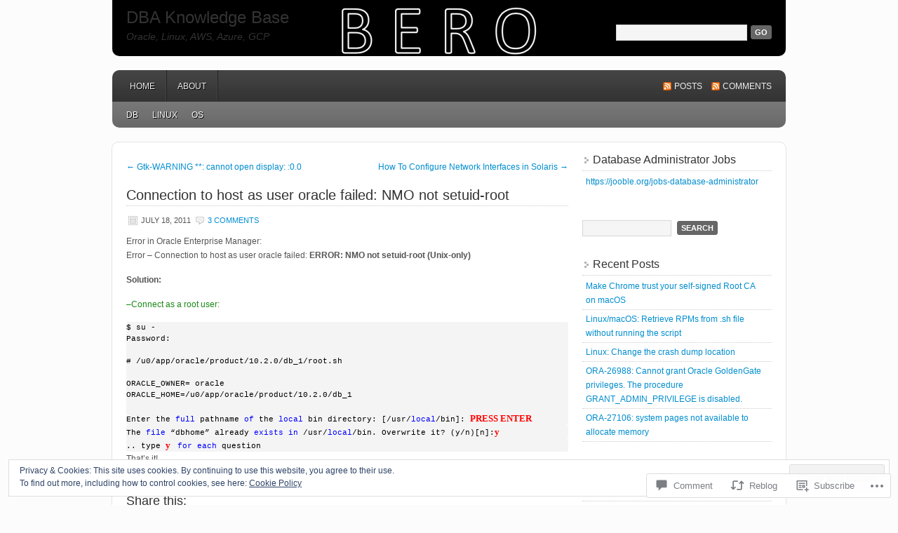

--- FILE ---
content_type: text/html; charset=UTF-8
request_url: https://dba010.com/2011/07/18/error-connection-to-host-as-user-oracle-failed-error-nmo-not-setuid-root-unix-only/
body_size: 26687
content:
<!DOCTYPE html PUBLIC "-//W3C//DTD XHTML 1.0 Transitional//EN" "http://www.w3.org/TR/xhtml1/DTD/xhtml1-transitional.dtd">
<html xmlns="http://www.w3.org/1999/xhtml" lang="en">
<head profile="http://gmpg.org/xfn/11">
	<meta http-equiv="Content-Type" content="text/html; charset=UTF-8" />
	<title>Connection to host as user oracle failed: NMO not setuid-root | DBA Knowledge Base</title>
	<link rel="pingback" href="https://dba010.com/xmlrpc.php" />
	<meta name='robots' content='max-image-preview:large' />

<!-- Async WordPress.com Remote Login -->
<script id="wpcom_remote_login_js">
var wpcom_remote_login_extra_auth = '';
function wpcom_remote_login_remove_dom_node_id( element_id ) {
	var dom_node = document.getElementById( element_id );
	if ( dom_node ) { dom_node.parentNode.removeChild( dom_node ); }
}
function wpcom_remote_login_remove_dom_node_classes( class_name ) {
	var dom_nodes = document.querySelectorAll( '.' + class_name );
	for ( var i = 0; i < dom_nodes.length; i++ ) {
		dom_nodes[ i ].parentNode.removeChild( dom_nodes[ i ] );
	}
}
function wpcom_remote_login_final_cleanup() {
	wpcom_remote_login_remove_dom_node_classes( "wpcom_remote_login_msg" );
	wpcom_remote_login_remove_dom_node_id( "wpcom_remote_login_key" );
	wpcom_remote_login_remove_dom_node_id( "wpcom_remote_login_validate" );
	wpcom_remote_login_remove_dom_node_id( "wpcom_remote_login_js" );
	wpcom_remote_login_remove_dom_node_id( "wpcom_request_access_iframe" );
	wpcom_remote_login_remove_dom_node_id( "wpcom_request_access_styles" );
}

// Watch for messages back from the remote login
window.addEventListener( "message", function( e ) {
	if ( e.origin === "https://r-login.wordpress.com" ) {
		var data = {};
		try {
			data = JSON.parse( e.data );
		} catch( e ) {
			wpcom_remote_login_final_cleanup();
			return;
		}

		if ( data.msg === 'LOGIN' ) {
			// Clean up the login check iframe
			wpcom_remote_login_remove_dom_node_id( "wpcom_remote_login_key" );

			var id_regex = new RegExp( /^[0-9]+$/ );
			var token_regex = new RegExp( /^.*|.*|.*$/ );
			if (
				token_regex.test( data.token )
				&& id_regex.test( data.wpcomid )
			) {
				// We have everything we need to ask for a login
				var script = document.createElement( "script" );
				script.setAttribute( "id", "wpcom_remote_login_validate" );
				script.src = '/remote-login.php?wpcom_remote_login=validate'
					+ '&wpcomid=' + data.wpcomid
					+ '&token=' + encodeURIComponent( data.token )
					+ '&host=' + window.location.protocol
					+ '//' + window.location.hostname
					+ '&postid=2198'
					+ '&is_singular=1';
				document.body.appendChild( script );
			}

			return;
		}

		// Safari ITP, not logged in, so redirect
		if ( data.msg === 'LOGIN-REDIRECT' ) {
			window.location = 'https://wordpress.com/log-in?redirect_to=' + window.location.href;
			return;
		}

		// Safari ITP, storage access failed, remove the request
		if ( data.msg === 'LOGIN-REMOVE' ) {
			var css_zap = 'html { -webkit-transition: margin-top 1s; transition: margin-top 1s; } /* 9001 */ html { margin-top: 0 !important; } * html body { margin-top: 0 !important; } @media screen and ( max-width: 782px ) { html { margin-top: 0 !important; } * html body { margin-top: 0 !important; } }';
			var style_zap = document.createElement( 'style' );
			style_zap.type = 'text/css';
			style_zap.appendChild( document.createTextNode( css_zap ) );
			document.body.appendChild( style_zap );

			var e = document.getElementById( 'wpcom_request_access_iframe' );
			e.parentNode.removeChild( e );

			document.cookie = 'wordpress_com_login_access=denied; path=/; max-age=31536000';

			return;
		}

		// Safari ITP
		if ( data.msg === 'REQUEST_ACCESS' ) {
			console.log( 'request access: safari' );

			// Check ITP iframe enable/disable knob
			if ( wpcom_remote_login_extra_auth !== 'safari_itp_iframe' ) {
				return;
			}

			// If we are in a "private window" there is no ITP.
			var private_window = false;
			try {
				var opendb = window.openDatabase( null, null, null, null );
			} catch( e ) {
				private_window = true;
			}

			if ( private_window ) {
				console.log( 'private window' );
				return;
			}

			var iframe = document.createElement( 'iframe' );
			iframe.id = 'wpcom_request_access_iframe';
			iframe.setAttribute( 'scrolling', 'no' );
			iframe.setAttribute( 'sandbox', 'allow-storage-access-by-user-activation allow-scripts allow-same-origin allow-top-navigation-by-user-activation' );
			iframe.src = 'https://r-login.wordpress.com/remote-login.php?wpcom_remote_login=request_access&origin=' + encodeURIComponent( data.origin ) + '&wpcomid=' + encodeURIComponent( data.wpcomid );

			var css = 'html { -webkit-transition: margin-top 1s; transition: margin-top 1s; } /* 9001 */ html { margin-top: 46px !important; } * html body { margin-top: 46px !important; } @media screen and ( max-width: 660px ) { html { margin-top: 71px !important; } * html body { margin-top: 71px !important; } #wpcom_request_access_iframe { display: block; height: 71px !important; } } #wpcom_request_access_iframe { border: 0px; height: 46px; position: fixed; top: 0; left: 0; width: 100%; min-width: 100%; z-index: 99999; background: #23282d; } ';

			var style = document.createElement( 'style' );
			style.type = 'text/css';
			style.id = 'wpcom_request_access_styles';
			style.appendChild( document.createTextNode( css ) );
			document.body.appendChild( style );

			document.body.appendChild( iframe );
		}

		if ( data.msg === 'DONE' ) {
			wpcom_remote_login_final_cleanup();
		}
	}
}, false );

// Inject the remote login iframe after the page has had a chance to load
// more critical resources
window.addEventListener( "DOMContentLoaded", function( e ) {
	var iframe = document.createElement( "iframe" );
	iframe.style.display = "none";
	iframe.setAttribute( "scrolling", "no" );
	iframe.setAttribute( "id", "wpcom_remote_login_key" );
	iframe.src = "https://r-login.wordpress.com/remote-login.php"
		+ "?wpcom_remote_login=key"
		+ "&origin=aHR0cHM6Ly9kYmEwMTAuY29t"
		+ "&wpcomid=30152514"
		+ "&time=" + Math.floor( Date.now() / 1000 );
	document.body.appendChild( iframe );
}, false );
</script>
<link rel='dns-prefetch' href='//s0.wp.com' />
<link rel='dns-prefetch' href='//widgets.wp.com' />
<link rel="alternate" type="application/rss+xml" title="DBA Knowledge Base &raquo; Feed" href="https://dba010.com/feed/" />
<link rel="alternate" type="application/rss+xml" title="DBA Knowledge Base &raquo; Comments Feed" href="https://dba010.com/comments/feed/" />
<link rel="alternate" type="application/rss+xml" title="DBA Knowledge Base &raquo; Connection to host as user oracle failed: NMO not&nbsp;setuid-root Comments Feed" href="https://dba010.com/2011/07/18/error-connection-to-host-as-user-oracle-failed-error-nmo-not-setuid-root-unix-only/feed/" />
	<script type="text/javascript">
		/* <![CDATA[ */
		function addLoadEvent(func) {
			var oldonload = window.onload;
			if (typeof window.onload != 'function') {
				window.onload = func;
			} else {
				window.onload = function () {
					oldonload();
					func();
				}
			}
		}
		/* ]]> */
	</script>
	<link crossorigin='anonymous' rel='stylesheet' id='all-css-0-1' href='/_static/??-eJx9zN0KwjAMhuEbsgZ/5vBAvJbShtE1bYNJKLt7NxEEEQ9fku+Bzi60qlgVijkmm1IV6ClOqAJo67XlhI58B8XC5BUFRBfCfRDZwW9gRmUf8rtBrEJp0WjdPnAzouMm+lX/REoZP+6rtvd7uR3G4XQcr5fzMD8BGYBNRA==&cssminify=yes' type='text/css' media='all' />
<style id='wp-emoji-styles-inline-css'>

	img.wp-smiley, img.emoji {
		display: inline !important;
		border: none !important;
		box-shadow: none !important;
		height: 1em !important;
		width: 1em !important;
		margin: 0 0.07em !important;
		vertical-align: -0.1em !important;
		background: none !important;
		padding: 0 !important;
	}
/*# sourceURL=wp-emoji-styles-inline-css */
</style>
<link crossorigin='anonymous' rel='stylesheet' id='all-css-2-1' href='/wp-content/plugins/gutenberg-core/v22.2.0/build/styles/block-library/style.css?m=1764855221i&cssminify=yes' type='text/css' media='all' />
<style id='wp-block-library-inline-css'>
.has-text-align-justify {
	text-align:justify;
}
.has-text-align-justify{text-align:justify;}

/*# sourceURL=wp-block-library-inline-css */
</style><style id='global-styles-inline-css'>
:root{--wp--preset--aspect-ratio--square: 1;--wp--preset--aspect-ratio--4-3: 4/3;--wp--preset--aspect-ratio--3-4: 3/4;--wp--preset--aspect-ratio--3-2: 3/2;--wp--preset--aspect-ratio--2-3: 2/3;--wp--preset--aspect-ratio--16-9: 16/9;--wp--preset--aspect-ratio--9-16: 9/16;--wp--preset--color--black: #000000;--wp--preset--color--cyan-bluish-gray: #abb8c3;--wp--preset--color--white: #ffffff;--wp--preset--color--pale-pink: #f78da7;--wp--preset--color--vivid-red: #cf2e2e;--wp--preset--color--luminous-vivid-orange: #ff6900;--wp--preset--color--luminous-vivid-amber: #fcb900;--wp--preset--color--light-green-cyan: #7bdcb5;--wp--preset--color--vivid-green-cyan: #00d084;--wp--preset--color--pale-cyan-blue: #8ed1fc;--wp--preset--color--vivid-cyan-blue: #0693e3;--wp--preset--color--vivid-purple: #9b51e0;--wp--preset--gradient--vivid-cyan-blue-to-vivid-purple: linear-gradient(135deg,rgb(6,147,227) 0%,rgb(155,81,224) 100%);--wp--preset--gradient--light-green-cyan-to-vivid-green-cyan: linear-gradient(135deg,rgb(122,220,180) 0%,rgb(0,208,130) 100%);--wp--preset--gradient--luminous-vivid-amber-to-luminous-vivid-orange: linear-gradient(135deg,rgb(252,185,0) 0%,rgb(255,105,0) 100%);--wp--preset--gradient--luminous-vivid-orange-to-vivid-red: linear-gradient(135deg,rgb(255,105,0) 0%,rgb(207,46,46) 100%);--wp--preset--gradient--very-light-gray-to-cyan-bluish-gray: linear-gradient(135deg,rgb(238,238,238) 0%,rgb(169,184,195) 100%);--wp--preset--gradient--cool-to-warm-spectrum: linear-gradient(135deg,rgb(74,234,220) 0%,rgb(151,120,209) 20%,rgb(207,42,186) 40%,rgb(238,44,130) 60%,rgb(251,105,98) 80%,rgb(254,248,76) 100%);--wp--preset--gradient--blush-light-purple: linear-gradient(135deg,rgb(255,206,236) 0%,rgb(152,150,240) 100%);--wp--preset--gradient--blush-bordeaux: linear-gradient(135deg,rgb(254,205,165) 0%,rgb(254,45,45) 50%,rgb(107,0,62) 100%);--wp--preset--gradient--luminous-dusk: linear-gradient(135deg,rgb(255,203,112) 0%,rgb(199,81,192) 50%,rgb(65,88,208) 100%);--wp--preset--gradient--pale-ocean: linear-gradient(135deg,rgb(255,245,203) 0%,rgb(182,227,212) 50%,rgb(51,167,181) 100%);--wp--preset--gradient--electric-grass: linear-gradient(135deg,rgb(202,248,128) 0%,rgb(113,206,126) 100%);--wp--preset--gradient--midnight: linear-gradient(135deg,rgb(2,3,129) 0%,rgb(40,116,252) 100%);--wp--preset--font-size--small: 13px;--wp--preset--font-size--medium: 20px;--wp--preset--font-size--large: 36px;--wp--preset--font-size--x-large: 42px;--wp--preset--font-family--albert-sans: 'Albert Sans', sans-serif;--wp--preset--font-family--alegreya: Alegreya, serif;--wp--preset--font-family--arvo: Arvo, serif;--wp--preset--font-family--bodoni-moda: 'Bodoni Moda', serif;--wp--preset--font-family--bricolage-grotesque: 'Bricolage Grotesque', sans-serif;--wp--preset--font-family--cabin: Cabin, sans-serif;--wp--preset--font-family--chivo: Chivo, sans-serif;--wp--preset--font-family--commissioner: Commissioner, sans-serif;--wp--preset--font-family--cormorant: Cormorant, serif;--wp--preset--font-family--courier-prime: 'Courier Prime', monospace;--wp--preset--font-family--crimson-pro: 'Crimson Pro', serif;--wp--preset--font-family--dm-mono: 'DM Mono', monospace;--wp--preset--font-family--dm-sans: 'DM Sans', sans-serif;--wp--preset--font-family--dm-serif-display: 'DM Serif Display', serif;--wp--preset--font-family--domine: Domine, serif;--wp--preset--font-family--eb-garamond: 'EB Garamond', serif;--wp--preset--font-family--epilogue: Epilogue, sans-serif;--wp--preset--font-family--fahkwang: Fahkwang, sans-serif;--wp--preset--font-family--figtree: Figtree, sans-serif;--wp--preset--font-family--fira-sans: 'Fira Sans', sans-serif;--wp--preset--font-family--fjalla-one: 'Fjalla One', sans-serif;--wp--preset--font-family--fraunces: Fraunces, serif;--wp--preset--font-family--gabarito: Gabarito, system-ui;--wp--preset--font-family--ibm-plex-mono: 'IBM Plex Mono', monospace;--wp--preset--font-family--ibm-plex-sans: 'IBM Plex Sans', sans-serif;--wp--preset--font-family--ibarra-real-nova: 'Ibarra Real Nova', serif;--wp--preset--font-family--instrument-serif: 'Instrument Serif', serif;--wp--preset--font-family--inter: Inter, sans-serif;--wp--preset--font-family--josefin-sans: 'Josefin Sans', sans-serif;--wp--preset--font-family--jost: Jost, sans-serif;--wp--preset--font-family--libre-baskerville: 'Libre Baskerville', serif;--wp--preset--font-family--libre-franklin: 'Libre Franklin', sans-serif;--wp--preset--font-family--literata: Literata, serif;--wp--preset--font-family--lora: Lora, serif;--wp--preset--font-family--merriweather: Merriweather, serif;--wp--preset--font-family--montserrat: Montserrat, sans-serif;--wp--preset--font-family--newsreader: Newsreader, serif;--wp--preset--font-family--noto-sans-mono: 'Noto Sans Mono', sans-serif;--wp--preset--font-family--nunito: Nunito, sans-serif;--wp--preset--font-family--open-sans: 'Open Sans', sans-serif;--wp--preset--font-family--overpass: Overpass, sans-serif;--wp--preset--font-family--pt-serif: 'PT Serif', serif;--wp--preset--font-family--petrona: Petrona, serif;--wp--preset--font-family--piazzolla: Piazzolla, serif;--wp--preset--font-family--playfair-display: 'Playfair Display', serif;--wp--preset--font-family--plus-jakarta-sans: 'Plus Jakarta Sans', sans-serif;--wp--preset--font-family--poppins: Poppins, sans-serif;--wp--preset--font-family--raleway: Raleway, sans-serif;--wp--preset--font-family--roboto: Roboto, sans-serif;--wp--preset--font-family--roboto-slab: 'Roboto Slab', serif;--wp--preset--font-family--rubik: Rubik, sans-serif;--wp--preset--font-family--rufina: Rufina, serif;--wp--preset--font-family--sora: Sora, sans-serif;--wp--preset--font-family--source-sans-3: 'Source Sans 3', sans-serif;--wp--preset--font-family--source-serif-4: 'Source Serif 4', serif;--wp--preset--font-family--space-mono: 'Space Mono', monospace;--wp--preset--font-family--syne: Syne, sans-serif;--wp--preset--font-family--texturina: Texturina, serif;--wp--preset--font-family--urbanist: Urbanist, sans-serif;--wp--preset--font-family--work-sans: 'Work Sans', sans-serif;--wp--preset--spacing--20: 0.44rem;--wp--preset--spacing--30: 0.67rem;--wp--preset--spacing--40: 1rem;--wp--preset--spacing--50: 1.5rem;--wp--preset--spacing--60: 2.25rem;--wp--preset--spacing--70: 3.38rem;--wp--preset--spacing--80: 5.06rem;--wp--preset--shadow--natural: 6px 6px 9px rgba(0, 0, 0, 0.2);--wp--preset--shadow--deep: 12px 12px 50px rgba(0, 0, 0, 0.4);--wp--preset--shadow--sharp: 6px 6px 0px rgba(0, 0, 0, 0.2);--wp--preset--shadow--outlined: 6px 6px 0px -3px rgb(255, 255, 255), 6px 6px rgb(0, 0, 0);--wp--preset--shadow--crisp: 6px 6px 0px rgb(0, 0, 0);}:where(.is-layout-flex){gap: 0.5em;}:where(.is-layout-grid){gap: 0.5em;}body .is-layout-flex{display: flex;}.is-layout-flex{flex-wrap: wrap;align-items: center;}.is-layout-flex > :is(*, div){margin: 0;}body .is-layout-grid{display: grid;}.is-layout-grid > :is(*, div){margin: 0;}:where(.wp-block-columns.is-layout-flex){gap: 2em;}:where(.wp-block-columns.is-layout-grid){gap: 2em;}:where(.wp-block-post-template.is-layout-flex){gap: 1.25em;}:where(.wp-block-post-template.is-layout-grid){gap: 1.25em;}.has-black-color{color: var(--wp--preset--color--black) !important;}.has-cyan-bluish-gray-color{color: var(--wp--preset--color--cyan-bluish-gray) !important;}.has-white-color{color: var(--wp--preset--color--white) !important;}.has-pale-pink-color{color: var(--wp--preset--color--pale-pink) !important;}.has-vivid-red-color{color: var(--wp--preset--color--vivid-red) !important;}.has-luminous-vivid-orange-color{color: var(--wp--preset--color--luminous-vivid-orange) !important;}.has-luminous-vivid-amber-color{color: var(--wp--preset--color--luminous-vivid-amber) !important;}.has-light-green-cyan-color{color: var(--wp--preset--color--light-green-cyan) !important;}.has-vivid-green-cyan-color{color: var(--wp--preset--color--vivid-green-cyan) !important;}.has-pale-cyan-blue-color{color: var(--wp--preset--color--pale-cyan-blue) !important;}.has-vivid-cyan-blue-color{color: var(--wp--preset--color--vivid-cyan-blue) !important;}.has-vivid-purple-color{color: var(--wp--preset--color--vivid-purple) !important;}.has-black-background-color{background-color: var(--wp--preset--color--black) !important;}.has-cyan-bluish-gray-background-color{background-color: var(--wp--preset--color--cyan-bluish-gray) !important;}.has-white-background-color{background-color: var(--wp--preset--color--white) !important;}.has-pale-pink-background-color{background-color: var(--wp--preset--color--pale-pink) !important;}.has-vivid-red-background-color{background-color: var(--wp--preset--color--vivid-red) !important;}.has-luminous-vivid-orange-background-color{background-color: var(--wp--preset--color--luminous-vivid-orange) !important;}.has-luminous-vivid-amber-background-color{background-color: var(--wp--preset--color--luminous-vivid-amber) !important;}.has-light-green-cyan-background-color{background-color: var(--wp--preset--color--light-green-cyan) !important;}.has-vivid-green-cyan-background-color{background-color: var(--wp--preset--color--vivid-green-cyan) !important;}.has-pale-cyan-blue-background-color{background-color: var(--wp--preset--color--pale-cyan-blue) !important;}.has-vivid-cyan-blue-background-color{background-color: var(--wp--preset--color--vivid-cyan-blue) !important;}.has-vivid-purple-background-color{background-color: var(--wp--preset--color--vivid-purple) !important;}.has-black-border-color{border-color: var(--wp--preset--color--black) !important;}.has-cyan-bluish-gray-border-color{border-color: var(--wp--preset--color--cyan-bluish-gray) !important;}.has-white-border-color{border-color: var(--wp--preset--color--white) !important;}.has-pale-pink-border-color{border-color: var(--wp--preset--color--pale-pink) !important;}.has-vivid-red-border-color{border-color: var(--wp--preset--color--vivid-red) !important;}.has-luminous-vivid-orange-border-color{border-color: var(--wp--preset--color--luminous-vivid-orange) !important;}.has-luminous-vivid-amber-border-color{border-color: var(--wp--preset--color--luminous-vivid-amber) !important;}.has-light-green-cyan-border-color{border-color: var(--wp--preset--color--light-green-cyan) !important;}.has-vivid-green-cyan-border-color{border-color: var(--wp--preset--color--vivid-green-cyan) !important;}.has-pale-cyan-blue-border-color{border-color: var(--wp--preset--color--pale-cyan-blue) !important;}.has-vivid-cyan-blue-border-color{border-color: var(--wp--preset--color--vivid-cyan-blue) !important;}.has-vivid-purple-border-color{border-color: var(--wp--preset--color--vivid-purple) !important;}.has-vivid-cyan-blue-to-vivid-purple-gradient-background{background: var(--wp--preset--gradient--vivid-cyan-blue-to-vivid-purple) !important;}.has-light-green-cyan-to-vivid-green-cyan-gradient-background{background: var(--wp--preset--gradient--light-green-cyan-to-vivid-green-cyan) !important;}.has-luminous-vivid-amber-to-luminous-vivid-orange-gradient-background{background: var(--wp--preset--gradient--luminous-vivid-amber-to-luminous-vivid-orange) !important;}.has-luminous-vivid-orange-to-vivid-red-gradient-background{background: var(--wp--preset--gradient--luminous-vivid-orange-to-vivid-red) !important;}.has-very-light-gray-to-cyan-bluish-gray-gradient-background{background: var(--wp--preset--gradient--very-light-gray-to-cyan-bluish-gray) !important;}.has-cool-to-warm-spectrum-gradient-background{background: var(--wp--preset--gradient--cool-to-warm-spectrum) !important;}.has-blush-light-purple-gradient-background{background: var(--wp--preset--gradient--blush-light-purple) !important;}.has-blush-bordeaux-gradient-background{background: var(--wp--preset--gradient--blush-bordeaux) !important;}.has-luminous-dusk-gradient-background{background: var(--wp--preset--gradient--luminous-dusk) !important;}.has-pale-ocean-gradient-background{background: var(--wp--preset--gradient--pale-ocean) !important;}.has-electric-grass-gradient-background{background: var(--wp--preset--gradient--electric-grass) !important;}.has-midnight-gradient-background{background: var(--wp--preset--gradient--midnight) !important;}.has-small-font-size{font-size: var(--wp--preset--font-size--small) !important;}.has-medium-font-size{font-size: var(--wp--preset--font-size--medium) !important;}.has-large-font-size{font-size: var(--wp--preset--font-size--large) !important;}.has-x-large-font-size{font-size: var(--wp--preset--font-size--x-large) !important;}.has-albert-sans-font-family{font-family: var(--wp--preset--font-family--albert-sans) !important;}.has-alegreya-font-family{font-family: var(--wp--preset--font-family--alegreya) !important;}.has-arvo-font-family{font-family: var(--wp--preset--font-family--arvo) !important;}.has-bodoni-moda-font-family{font-family: var(--wp--preset--font-family--bodoni-moda) !important;}.has-bricolage-grotesque-font-family{font-family: var(--wp--preset--font-family--bricolage-grotesque) !important;}.has-cabin-font-family{font-family: var(--wp--preset--font-family--cabin) !important;}.has-chivo-font-family{font-family: var(--wp--preset--font-family--chivo) !important;}.has-commissioner-font-family{font-family: var(--wp--preset--font-family--commissioner) !important;}.has-cormorant-font-family{font-family: var(--wp--preset--font-family--cormorant) !important;}.has-courier-prime-font-family{font-family: var(--wp--preset--font-family--courier-prime) !important;}.has-crimson-pro-font-family{font-family: var(--wp--preset--font-family--crimson-pro) !important;}.has-dm-mono-font-family{font-family: var(--wp--preset--font-family--dm-mono) !important;}.has-dm-sans-font-family{font-family: var(--wp--preset--font-family--dm-sans) !important;}.has-dm-serif-display-font-family{font-family: var(--wp--preset--font-family--dm-serif-display) !important;}.has-domine-font-family{font-family: var(--wp--preset--font-family--domine) !important;}.has-eb-garamond-font-family{font-family: var(--wp--preset--font-family--eb-garamond) !important;}.has-epilogue-font-family{font-family: var(--wp--preset--font-family--epilogue) !important;}.has-fahkwang-font-family{font-family: var(--wp--preset--font-family--fahkwang) !important;}.has-figtree-font-family{font-family: var(--wp--preset--font-family--figtree) !important;}.has-fira-sans-font-family{font-family: var(--wp--preset--font-family--fira-sans) !important;}.has-fjalla-one-font-family{font-family: var(--wp--preset--font-family--fjalla-one) !important;}.has-fraunces-font-family{font-family: var(--wp--preset--font-family--fraunces) !important;}.has-gabarito-font-family{font-family: var(--wp--preset--font-family--gabarito) !important;}.has-ibm-plex-mono-font-family{font-family: var(--wp--preset--font-family--ibm-plex-mono) !important;}.has-ibm-plex-sans-font-family{font-family: var(--wp--preset--font-family--ibm-plex-sans) !important;}.has-ibarra-real-nova-font-family{font-family: var(--wp--preset--font-family--ibarra-real-nova) !important;}.has-instrument-serif-font-family{font-family: var(--wp--preset--font-family--instrument-serif) !important;}.has-inter-font-family{font-family: var(--wp--preset--font-family--inter) !important;}.has-josefin-sans-font-family{font-family: var(--wp--preset--font-family--josefin-sans) !important;}.has-jost-font-family{font-family: var(--wp--preset--font-family--jost) !important;}.has-libre-baskerville-font-family{font-family: var(--wp--preset--font-family--libre-baskerville) !important;}.has-libre-franklin-font-family{font-family: var(--wp--preset--font-family--libre-franklin) !important;}.has-literata-font-family{font-family: var(--wp--preset--font-family--literata) !important;}.has-lora-font-family{font-family: var(--wp--preset--font-family--lora) !important;}.has-merriweather-font-family{font-family: var(--wp--preset--font-family--merriweather) !important;}.has-montserrat-font-family{font-family: var(--wp--preset--font-family--montserrat) !important;}.has-newsreader-font-family{font-family: var(--wp--preset--font-family--newsreader) !important;}.has-noto-sans-mono-font-family{font-family: var(--wp--preset--font-family--noto-sans-mono) !important;}.has-nunito-font-family{font-family: var(--wp--preset--font-family--nunito) !important;}.has-open-sans-font-family{font-family: var(--wp--preset--font-family--open-sans) !important;}.has-overpass-font-family{font-family: var(--wp--preset--font-family--overpass) !important;}.has-pt-serif-font-family{font-family: var(--wp--preset--font-family--pt-serif) !important;}.has-petrona-font-family{font-family: var(--wp--preset--font-family--petrona) !important;}.has-piazzolla-font-family{font-family: var(--wp--preset--font-family--piazzolla) !important;}.has-playfair-display-font-family{font-family: var(--wp--preset--font-family--playfair-display) !important;}.has-plus-jakarta-sans-font-family{font-family: var(--wp--preset--font-family--plus-jakarta-sans) !important;}.has-poppins-font-family{font-family: var(--wp--preset--font-family--poppins) !important;}.has-raleway-font-family{font-family: var(--wp--preset--font-family--raleway) !important;}.has-roboto-font-family{font-family: var(--wp--preset--font-family--roboto) !important;}.has-roboto-slab-font-family{font-family: var(--wp--preset--font-family--roboto-slab) !important;}.has-rubik-font-family{font-family: var(--wp--preset--font-family--rubik) !important;}.has-rufina-font-family{font-family: var(--wp--preset--font-family--rufina) !important;}.has-sora-font-family{font-family: var(--wp--preset--font-family--sora) !important;}.has-source-sans-3-font-family{font-family: var(--wp--preset--font-family--source-sans-3) !important;}.has-source-serif-4-font-family{font-family: var(--wp--preset--font-family--source-serif-4) !important;}.has-space-mono-font-family{font-family: var(--wp--preset--font-family--space-mono) !important;}.has-syne-font-family{font-family: var(--wp--preset--font-family--syne) !important;}.has-texturina-font-family{font-family: var(--wp--preset--font-family--texturina) !important;}.has-urbanist-font-family{font-family: var(--wp--preset--font-family--urbanist) !important;}.has-work-sans-font-family{font-family: var(--wp--preset--font-family--work-sans) !important;}
/*# sourceURL=global-styles-inline-css */
</style>

<style id='classic-theme-styles-inline-css'>
/*! This file is auto-generated */
.wp-block-button__link{color:#fff;background-color:#32373c;border-radius:9999px;box-shadow:none;text-decoration:none;padding:calc(.667em + 2px) calc(1.333em + 2px);font-size:1.125em}.wp-block-file__button{background:#32373c;color:#fff;text-decoration:none}
/*# sourceURL=/wp-includes/css/classic-themes.min.css */
</style>
<link crossorigin='anonymous' rel='stylesheet' id='all-css-4-1' href='/_static/??-eJx9j8sOwkAIRX/IkTZGGxfGTzHzIHVq55GBaf18aZpu1HRD4MLhAsxZ2RQZI0OoKo+195HApoKih6wZZCKg8xpHDDJ2tEQH+I/N3vXIgtOWK8b3PpLFRhmTCxIpicHXoPgpXrTHDchZ25cSaV2xNoBq3HqPCaNLBXTlFDSztz8UULFgqh8dTFiMOIu4fEnf9XLLPdza7tI07fl66oYPKzZ26Q==&cssminify=yes' type='text/css' media='all' />
<link rel='stylesheet' id='verbum-gutenberg-css-css' href='https://widgets.wp.com/verbum-block-editor/block-editor.css?ver=1738686361' media='all' />
<link crossorigin='anonymous' rel='stylesheet' id='all-css-6-1' href='/_static/??-eJx9i0EKgzAQAD9kXGykxYP0LRrWNLLJhuyG0t8bb3rpbQZm4JuN46SYFPSDEQVyXaEpllyCIIj+CHsn0sGljdVkqj4kgYIrsW/ooVUX/Td5ZEPsFg2cbmI2WkI513ech9c4PCdr7WM/AF8RPn4=&cssminify=yes' type='text/css' media='all' />
<link crossorigin='anonymous' rel='stylesheet' id='print-css-7-1' href='/wp-content/mu-plugins/global-print/global-print.css?m=1465851035i&cssminify=yes' type='text/css' media='print' />
<style id='jetpack-global-styles-frontend-style-inline-css'>
:root { --font-headings: unset; --font-base: unset; --font-headings-default: -apple-system,BlinkMacSystemFont,"Segoe UI",Roboto,Oxygen-Sans,Ubuntu,Cantarell,"Helvetica Neue",sans-serif; --font-base-default: -apple-system,BlinkMacSystemFont,"Segoe UI",Roboto,Oxygen-Sans,Ubuntu,Cantarell,"Helvetica Neue",sans-serif;}
/*# sourceURL=jetpack-global-styles-frontend-style-inline-css */
</style>
<link crossorigin='anonymous' rel='stylesheet' id='all-css-10-1' href='/_static/??-eJyNjcsKAjEMRX/IGtQZBxfip0hMS9sxTYppGfx7H7gRN+7ugcs5sFRHKi1Ig9Jd5R6zGMyhVaTrh8G6QFHfORhYwlvw6P39PbPENZmt4G/ROQuBKWVkxxrVvuBH1lIoz2waILJekF+HUzlupnG3nQ77YZwfuRJIaQ==&cssminify=yes' type='text/css' media='all' />
<script type="text/javascript" id="jetpack_related-posts-js-extra">
/* <![CDATA[ */
var related_posts_js_options = {"post_heading":"h4"};
//# sourceURL=jetpack_related-posts-js-extra
/* ]]> */
</script>
<script type="text/javascript" id="wpcom-actionbar-placeholder-js-extra">
/* <![CDATA[ */
var actionbardata = {"siteID":"30152514","postID":"2198","siteURL":"https://dba010.com","xhrURL":"https://dba010.com/wp-admin/admin-ajax.php","nonce":"254b6b84e8","isLoggedIn":"","statusMessage":"","subsEmailDefault":"instantly","proxyScriptUrl":"https://s0.wp.com/wp-content/js/wpcom-proxy-request.js?m=1513050504i&amp;ver=20211021","shortlink":"https://wp.me/p22w2S-zs","i18n":{"followedText":"New posts from this site will now appear in your \u003Ca href=\"https://wordpress.com/reader\"\u003EReader\u003C/a\u003E","foldBar":"Collapse this bar","unfoldBar":"Expand this bar","shortLinkCopied":"Shortlink copied to clipboard."}};
//# sourceURL=wpcom-actionbar-placeholder-js-extra
/* ]]> */
</script>
<script type="text/javascript" id="jetpack-mu-wpcom-settings-js-before">
/* <![CDATA[ */
var JETPACK_MU_WPCOM_SETTINGS = {"assetsUrl":"https://s0.wp.com/wp-content/mu-plugins/jetpack-mu-wpcom-plugin/sun/jetpack_vendor/automattic/jetpack-mu-wpcom/src/build/"};
//# sourceURL=jetpack-mu-wpcom-settings-js-before
/* ]]> */
</script>
<script crossorigin='anonymous' type='text/javascript'  src='/_static/??-eJxdjd0KAiEQhV+o2clg2b2JHiVcFdF0HBxt6+3bhYjq6vBx/nBlMIWao4a5A6fuAwlG11ib25tROuE1kMGlh2SxuqSbs8BFmvzSkAMNUQ74tRu3TGrAtTye/96Siv+8rqVabQVM0iJO9qLJjPfTLkCFwFuu28Qln9U0jkelpnmOL35BR9g='></script>
<script type="text/javascript" id="rlt-proxy-js-after">
/* <![CDATA[ */
	rltInitialize( {"token":null,"iframeOrigins":["https:\/\/widgets.wp.com"]} );
//# sourceURL=rlt-proxy-js-after
/* ]]> */
</script>
<link rel="EditURI" type="application/rsd+xml" title="RSD" href="https://dba010.wordpress.com/xmlrpc.php?rsd" />
<meta name="generator" content="WordPress.com" />
<link rel="canonical" href="https://dba010.com/2011/07/18/error-connection-to-host-as-user-oracle-failed-error-nmo-not-setuid-root-unix-only/" />
<link rel='shortlink' href='https://wp.me/p22w2S-zs' />
<link rel="alternate" type="application/json+oembed" href="https://public-api.wordpress.com/oembed/?format=json&amp;url=https%3A%2F%2Fdba010.com%2F2011%2F07%2F18%2Ferror-connection-to-host-as-user-oracle-failed-error-nmo-not-setuid-root-unix-only%2F&amp;for=wpcom-auto-discovery" /><link rel="alternate" type="application/xml+oembed" href="https://public-api.wordpress.com/oembed/?format=xml&amp;url=https%3A%2F%2Fdba010.com%2F2011%2F07%2F18%2Ferror-connection-to-host-as-user-oracle-failed-error-nmo-not-setuid-root-unix-only%2F&amp;for=wpcom-auto-discovery" />
<!-- Jetpack Open Graph Tags -->
<meta property="og:type" content="article" />
<meta property="og:title" content="Connection to host as user oracle failed: NMO not setuid-root" />
<meta property="og:url" content="https://dba010.com/2011/07/18/error-connection-to-host-as-user-oracle-failed-error-nmo-not-setuid-root-unix-only/" />
<meta property="og:description" content="Error in Oracle Enterprise Manager: Error &#8211; Connection to host as user oracle failed: ERROR: NMO not setuid-root (Unix-only) Solution: &#8211;Connect as a root user: $ su &#8211; Password: # …" />
<meta property="article:published_time" content="2011-07-18T09:40:28+00:00" />
<meta property="article:modified_time" content="2011-07-18T09:40:28+00:00" />
<meta property="og:site_name" content="DBA Knowledge Base" />
<meta property="og:image" content="https://dba010.com/wp-content/uploads/2021/02/cropped-bero.png?w=200" />
<meta property="og:image:width" content="200" />
<meta property="og:image:height" content="200" />
<meta property="og:image:alt" content="" />
<meta property="og:locale" content="en_US" />
<meta property="article:publisher" content="https://www.facebook.com/WordPresscom" />
<meta name="twitter:text:title" content="Connection to host as user oracle failed: NMO not&nbsp;setuid-root" />
<meta name="twitter:image" content="https://dba010.com/wp-content/uploads/2021/02/cropped-bero.png?w=240" />
<meta name="twitter:card" content="summary" />

<!-- End Jetpack Open Graph Tags -->
<link rel='openid.server' href='https://dba010.com/?openidserver=1' />
<link rel='openid.delegate' href='https://dba010.com/' />
<link rel="search" type="application/opensearchdescription+xml" href="https://dba010.com/osd.xml" title="DBA Knowledge Base" />
<link rel="search" type="application/opensearchdescription+xml" href="https://s1.wp.com/opensearch.xml" title="WordPress.com" />
<meta name="theme-color" content="#fdfcfd" />
		<style id="wpcom-hotfix-masterbar-style">
			@media screen and (min-width: 783px) {
				#wpadminbar .quicklinks li#wp-admin-bar-my-account.with-avatar > a img {
					margin-top: 5px;
				}
			}
		</style>
		<meta name="description" content="Error in Oracle Enterprise Manager: Error - Connection to host as user oracle failed: ERROR: NMO not setuid-root (Unix-only) Solution: --Connect as a root user: $ su - Password: # /u0/app/oracle/product/10.2.0/db_1/root.sh ORACLE_OWNER= oracle ORACLE_HOME=/u0/app/oracle/product/10.2.0/db_1 Enter the full pathname of the local bin directory: [/usr/local/bin]: PRESS ENTER The file “dbhome” already exists in /usr/local/bin. Overwrite it?&hellip;" />
		<style type="text/css">
			#header {
				background: transparent url(https://dba010.com/wp-content/uploads/2021/02/cropped-bero-1.png) no-repeat;
				border: none;
			}
		</style>
		<style type="text/css">
			#header h1,
			#header h1 a,
			#header h1 a:visited,
			#header h4,
			#header h4 a,
			#header h4 a:visited,
			.header-left {
				color: #333333;
			}
		</style>
<style type="text/css" id="custom-background-css">
body.custom-background { background-color: #fdfcfd; }
</style>
			<script type="text/javascript">

			window.doNotSellCallback = function() {

				var linkElements = [
					'a[href="https://wordpress.com/?ref=footer_blog"]',
					'a[href="https://wordpress.com/?ref=footer_website"]',
					'a[href="https://wordpress.com/?ref=vertical_footer"]',
					'a[href^="https://wordpress.com/?ref=footer_segment_"]',
				].join(',');

				var dnsLink = document.createElement( 'a' );
				dnsLink.href = 'https://wordpress.com/advertising-program-optout/';
				dnsLink.classList.add( 'do-not-sell-link' );
				dnsLink.rel = 'nofollow';
				dnsLink.style.marginLeft = '0.5em';
				dnsLink.textContent = 'Do Not Sell or Share My Personal Information';

				var creditLinks = document.querySelectorAll( linkElements );

				if ( 0 === creditLinks.length ) {
					return false;
				}

				Array.prototype.forEach.call( creditLinks, function( el ) {
					el.insertAdjacentElement( 'afterend', dnsLink );
				});

				return true;
			};

		</script>
		<link rel="icon" href="https://dba010.com/wp-content/uploads/2021/02/cropped-bero.png?w=32" sizes="32x32" />
<link rel="icon" href="https://dba010.com/wp-content/uploads/2021/02/cropped-bero.png?w=192" sizes="192x192" />
<link rel="apple-touch-icon" href="https://dba010.com/wp-content/uploads/2021/02/cropped-bero.png?w=180" />
<meta name="msapplication-TileImage" content="https://dba010.com/wp-content/uploads/2021/02/cropped-bero.png?w=270" />
<script type="text/javascript">
	window.google_analytics_uacct = "UA-52447-2";
</script>

<script type="text/javascript">
	var _gaq = _gaq || [];
	_gaq.push(['_setAccount', 'UA-52447-2']);
	_gaq.push(['_gat._anonymizeIp']);
	_gaq.push(['_setDomainName', 'none']);
	_gaq.push(['_setAllowLinker', true]);
	_gaq.push(['_initData']);
	_gaq.push(['_trackPageview']);

	(function() {
		var ga = document.createElement('script'); ga.type = 'text/javascript'; ga.async = true;
		ga.src = ('https:' == document.location.protocol ? 'https://ssl' : 'http://www') + '.google-analytics.com/ga.js';
		(document.getElementsByTagName('head')[0] || document.getElementsByTagName('body')[0]).appendChild(ga);
	})();
</script>
<link crossorigin='anonymous' rel='stylesheet' id='all-css-0-3' href='/wp-content/mu-plugins/jetpack-plugin/sun/_inc/build/subscriptions/subscriptions.min.css?m=1753981412i&cssminify=yes' type='text/css' media='all' />
</head>

<body class="wp-singular post-template-default single single-post postid-2198 single-format-standard custom-background wp-theme-pubenterprise customizer-styles-applied jetpack-reblog-enabled">

<div id="header">
	<div class="header-left">
					<h4><a href="https://dba010.com/">DBA Knowledge Base</a></h4>
				<p id="description">Oracle, Linux, AWS, Azure, GCP</p>
	</div>
	<div class="header-right">
		<form method="get" id="searchform" action="https://dba010.com/" >
			<div><label class="hidden" for="s">Search:</label>
			<input type="text" value="" name="s" id="s" />
			<input type="submit" id="searchsubmit" value="Go" /></div>
		</form>
	</div>
</div>
<div id="access">
	<div id="nav">
		<div id="supernav" class="navleft nav">
			<div class="menu"><ul>
<li ><a href="https://dba010.com/">Home</a></li><li class="page_item page-item-2"><a href="https://dba010.com/about/">About</a></li>
</ul></div>
		</div>
		<div class="navright">
			<a class="rsslink" rel="nofollow" href="https://dba010.com/feed/">Posts</a>
			<a class="rsslink" rel="nofollow" href="https://dba010.com/comments/feed/">Comments</a>
		</div>
	</div>

	<div id="subnav" class="subnav nav">
			<div class="menu">
		<ul>
				<li class="cat-item cat-item-4667"><a href="https://dba010.com/category/db/">DB</a>
<ul class='children'>
	<li class="cat-item cat-item-951292"><a href="https://dba010.com/category/db/12c/">12c</a>
</li>
	<li class="cat-item cat-item-8446142"><a href="https://dba010.com/category/db/real-world-scenarios/">Real World Scenarios</a>
</li>
	<li class="cat-item cat-item-52145"><a href="https://dba010.com/category/db/asm/">ASM</a>
</li>
	<li class="cat-item cat-item-505044"><a href="https://dba010.com/category/db/rac/">RAC</a>
</li>
	<li class="cat-item cat-item-1736634"><a href="https://dba010.com/category/db/19c/">19c</a>
</li>
	<li class="cat-item cat-item-536424"><a href="https://dba010.com/category/db/11g/">11g</a>
</li>
</ul>
</li>
	<li class="cat-item cat-item-610"><a href="https://dba010.com/category/linux/">Linux</a>
</li>
	<li class="cat-item cat-item-3383"><a href="https://dba010.com/category/os/">OS</a>
<ul class='children'>
	<li class="cat-item cat-item-531376"><a href="https://dba010.com/category/os/oracle-enterprise-linux/">Oracle Enterprise Linux</a>
</li>
</ul>
</li>
		</ul>
	</div>
	</div>
</div>

<div id="wrap">
<div id="content">

	<div id="content-left">

		
			<div id="nav-above">
				<div class="nav-previous"><a href="https://dba010.com/2011/07/15/gtk-warning-cannot-open-display-0-0/" rel="prev"><span class="meta-nav">&larr;</span> Gtk-WARNING **: cannot open display:&nbsp;:0.0</a></div>
				<div class="nav-next"><a href="https://dba010.com/2011/07/19/how-to-configure-network-interfaces-in-solaris/" rel="next">How To Configure Network Interfaces in&nbsp;Solaris <span class="meta-nav">&rarr;</span></a></div>
			</div>

			<div class="post-2198 post type-post status-publish format-standard hentry category-db tag-enterprise-manager tag-oracle">

				<div class="entry">

					<h1>Connection to host as user oracle failed: NMO not&nbsp;setuid-root</h1>

					<div class="post-info">
						<p>
							<span class="time">July 18, 2011</span>
																						<span class="post-comments"><a href="https://dba010.com/2011/07/18/error-connection-to-host-as-user-oracle-failed-error-nmo-not-setuid-root-unix-only/#comments">3 Comments</a></span>
																				</p>
					</div>

					<p>Error in Oracle Enterprise Manager:<br />
Error &#8211; Connection to host as user oracle failed: <strong>ERROR: NMO not setuid-root (Unix-only)</strong></p>
<p><strong>Solution:</strong></p>
<p><span style="color:#1a8916;">&#8211;Connect as a root user:</span></p>
<div>
<pre style="line-height:12pt;background-color:#f4f4f4;width:100%;font-family:consolas, 'Courier New', courier, monospace;color:black;font-size:8pt;overflow:visible;border-style:none;margin:0;padding:0;">$ su -
Password:

# /u0/app/oracle/product/10.2.0/db_1/root.sh

ORACLE_OWNER= oracle
ORACLE_HOME=/u0/app/oracle/product/10.2.0/db_1

Enter the <span style="color:#0000ff;">full</span> pathname <span style="color:#0000ff;">of</span> the <span style="color:#0000ff;">local</span> bin directory: [/usr/<span style="color:#0000ff;">local</span>/bin]: <span class="Apple-style-span" style="color:#ff0000;font-family:Georgia, 'Times New Roman', 'Bitstream Charter', Times, serif;font-size:13px;line-height:19px;white-space:normal;"><strong>PRESS ENTER</strong></span></pre>
<pre style="line-height:12pt;background-color:#f4f4f4;width:100%;font-family:consolas, 'Courier New', courier, monospace;color:black;font-size:8pt;overflow:visible;border-style:none;margin:0;padding:0;">The <span style="color:#0000ff;">file</span> “dbhome” already <span style="color:#0000ff;">exists</span> <span style="color:#0000ff;">in</span> /usr/<span style="color:#0000ff;">local</span>/bin. Overwrite it? (y/n)[n]:<span class="Apple-style-span" style="color:#ff0000;font-family:Georgia, 'Times New Roman', 'Bitstream Charter', Times, serif;font-size:13px;line-height:19px;white-space:normal;"><strong>y</strong></span></pre>
<pre style="line-height:12pt;background-color:#f4f4f4;width:100%;font-family:consolas, 'Courier New', courier, monospace;color:black;font-size:8pt;overflow:visible;border-style:none;margin:0;padding:0;">.. type <span class="Apple-style-span" style="color:#ff0000;font-family:Georgia, 'Times New Roman', 'Bitstream Charter', Times, serif;font-size:13px;line-height:19px;white-space:normal;"><strong>y </strong></span> <span style="color:#0000ff;">for</span> <span style="color:#0000ff;">each</span> question</pre>
</div>
<p>That’s it!</p>
<div id="jp-post-flair" class="sharedaddy sd-like-enabled sd-sharing-enabled"><div class="sharedaddy sd-sharing-enabled"><div class="robots-nocontent sd-block sd-social sd-social-icon-text sd-sharing"><h3 class="sd-title">Share this:</h3><div class="sd-content"><ul><li class="share-linkedin"><a rel="nofollow noopener noreferrer"
				data-shared="sharing-linkedin-2198"
				class="share-linkedin sd-button share-icon"
				href="https://dba010.com/2011/07/18/error-connection-to-host-as-user-oracle-failed-error-nmo-not-setuid-root-unix-only/?share=linkedin"
				target="_blank"
				aria-labelledby="sharing-linkedin-2198"
				>
				<span id="sharing-linkedin-2198" hidden>Click to share on LinkedIn (Opens in new window)</span>
				<span>LinkedIn</span>
			</a></li><li class="share-facebook"><a rel="nofollow noopener noreferrer"
				data-shared="sharing-facebook-2198"
				class="share-facebook sd-button share-icon"
				href="https://dba010.com/2011/07/18/error-connection-to-host-as-user-oracle-failed-error-nmo-not-setuid-root-unix-only/?share=facebook"
				target="_blank"
				aria-labelledby="sharing-facebook-2198"
				>
				<span id="sharing-facebook-2198" hidden>Click to share on Facebook (Opens in new window)</span>
				<span>Facebook</span>
			</a></li><li class="share-twitter"><a rel="nofollow noopener noreferrer"
				data-shared="sharing-twitter-2198"
				class="share-twitter sd-button share-icon"
				href="https://dba010.com/2011/07/18/error-connection-to-host-as-user-oracle-failed-error-nmo-not-setuid-root-unix-only/?share=twitter"
				target="_blank"
				aria-labelledby="sharing-twitter-2198"
				>
				<span id="sharing-twitter-2198" hidden>Click to share on X (Opens in new window)</span>
				<span>X</span>
			</a></li><li class="share-end"></li></ul></div></div></div><div class='sharedaddy sd-block sd-like jetpack-likes-widget-wrapper jetpack-likes-widget-unloaded' id='like-post-wrapper-30152514-2198-69603744e0388' data-src='//widgets.wp.com/likes/index.html?ver=20260108#blog_id=30152514&amp;post_id=2198&amp;origin=dba010.wordpress.com&amp;obj_id=30152514-2198-69603744e0388&amp;domain=dba010.com' data-name='like-post-frame-30152514-2198-69603744e0388' data-title='Like or Reblog'><div class='likes-widget-placeholder post-likes-widget-placeholder' style='height: 55px;'><span class='button'><span>Like</span></span> <span class='loading'>Loading...</span></div><span class='sd-text-color'></span><a class='sd-link-color'></a></div>
<div id='jp-relatedposts' class='jp-relatedposts' >
	<h3 class="jp-relatedposts-headline"><em>Related</em></h3>
</div></div><div class="clear"></div>
					
					<!--
					<rdf:RDF xmlns:rdf="http://www.w3.org/1999/02/22-rdf-syntax-ns#"
			xmlns:dc="http://purl.org/dc/elements/1.1/"
			xmlns:trackback="http://madskills.com/public/xml/rss/module/trackback/">
		<rdf:Description rdf:about="https://dba010.com/2011/07/18/error-connection-to-host-as-user-oracle-failed-error-nmo-not-setuid-root-unix-only/"
    dc:identifier="https://dba010.com/2011/07/18/error-connection-to-host-as-user-oracle-failed-error-nmo-not-setuid-root-unix-only/"
    dc:title="Connection to host as user oracle failed: NMO not&nbsp;setuid-root"
    trackback:ping="https://dba010.com/2011/07/18/error-connection-to-host-as-user-oracle-failed-error-nmo-not-setuid-root-unix-only/trackback/" />
</rdf:RDF>					-->

				</div>

				<div class="post-meta">
					<p>
						<span class="categories">Filed under <a href="https://dba010.com/category/db/" rel="category tag">DB</a></span>
						<span class="tags">Tagged with <a href="https://dba010.com/tag/enterprise-manager/" rel="tag">enterprise manager</a>, <a href="https://dba010.com/tag/oracle/" rel="tag">oracle</a></span>					</p>
				</div>

			</div>

						<div class="author-box">
				<p><img referrerpolicy="no-referrer" alt='Unknown&#039;s avatar' src='https://2.gravatar.com/avatar/bd70995112666ee503fa7b85e40694547ea8e70957f33600031bf1620e600bab?s=70&#038;d=identicon&#038;r=G' srcset='https://2.gravatar.com/avatar/bd70995112666ee503fa7b85e40694547ea8e70957f33600031bf1620e600bab?s=70&#038;d=identicon&#038;r=G 1x, https://2.gravatar.com/avatar/bd70995112666ee503fa7b85e40694547ea8e70957f33600031bf1620e600bab?s=105&#038;d=identicon&#038;r=G 1.5x, https://2.gravatar.com/avatar/bd70995112666ee503fa7b85e40694547ea8e70957f33600031bf1620e600bab?s=140&#038;d=identicon&#038;r=G 2x, https://2.gravatar.com/avatar/bd70995112666ee503fa7b85e40694547ea8e70957f33600031bf1620e600bab?s=210&#038;d=identicon&#038;r=G 3x, https://2.gravatar.com/avatar/bd70995112666ee503fa7b85e40694547ea8e70957f33600031bf1620e600bab?s=280&#038;d=identicon&#038;r=G 4x' class='avatar avatar-70' height='70' width='70' loading='lazy' decoding='async' /><strong>About Mariami Kupatadze</strong><br />Oracle Certified Master
Linkedin: https://www.linkedin.com/in/mariami-kupatadze-01074722/</p>
			</div>
			
						<p></p>

			<div id="comments">
	

	<h3 id="comments-title">3 Responses to <em>Connection to host as user oracle failed: NMO not&nbsp;setuid-root</em>	</h3>

	<ol class="commentlist snap_preview">
			<li class="comment even thread-even depth-1" id="li-comment-376">
		<div id="comment-376">
		<div class="comment-author vcard">
			<img referrerpolicy="no-referrer" alt='Ahmad&#039;s avatar' src='https://1.gravatar.com/avatar/a76cd63aee4170943b2e9d7dda06b2b9f290a719ec879f14cea710d4533dc737?s=40&#038;d=identicon&#038;r=G' srcset='https://1.gravatar.com/avatar/a76cd63aee4170943b2e9d7dda06b2b9f290a719ec879f14cea710d4533dc737?s=40&#038;d=identicon&#038;r=G 1x, https://1.gravatar.com/avatar/a76cd63aee4170943b2e9d7dda06b2b9f290a719ec879f14cea710d4533dc737?s=60&#038;d=identicon&#038;r=G 1.5x, https://1.gravatar.com/avatar/a76cd63aee4170943b2e9d7dda06b2b9f290a719ec879f14cea710d4533dc737?s=80&#038;d=identicon&#038;r=G 2x, https://1.gravatar.com/avatar/a76cd63aee4170943b2e9d7dda06b2b9f290a719ec879f14cea710d4533dc737?s=120&#038;d=identicon&#038;r=G 3x, https://1.gravatar.com/avatar/a76cd63aee4170943b2e9d7dda06b2b9f290a719ec879f14cea710d4533dc737?s=160&#038;d=identicon&#038;r=G 4x' class='avatar avatar-40' height='40' width='40' loading='lazy' decoding='async' />			<cite class="fn">Ahmad</cite> <span class="says">says:</span>		</div>
		
		<div class="comment-meta commentmetadata"><a href="https://dba010.com/2011/07/18/error-connection-to-host-as-user-oracle-failed-error-nmo-not-setuid-root-unix-only/#comment-376">February 2, 2014 at 9:11 am</a></div>

		<div class="comment-body"><p>Best Answer ever, thank you dude</p>
</div>

		<div class="reply">
			<a rel="nofollow" class="comment-reply-link" href="https://dba010.com/2011/07/18/error-connection-to-host-as-user-oracle-failed-error-nmo-not-setuid-root-unix-only/?replytocom=376#respond" data-commentid="376" data-postid="2198" data-belowelement="comment-376" data-respondelement="respond" data-replyto="Reply to Ahmad" aria-label="Reply to Ahmad">Reply</a>		</div>
	</div>

	</li><!-- #comment-## -->
	<li class="comment byuser comment-author-pankaj1475 odd alt thread-odd thread-alt depth-1" id="li-comment-1306">
		<div id="comment-1306">
		<div class="comment-author vcard">
			<img referrerpolicy="no-referrer" alt='pankaj1475&#039;s avatar' src='https://1.gravatar.com/avatar/4dff7bfe35bc3f591c4d6ff5b0f8a1ac71dd3bbc9208d558bda2622d82645c6a?s=40&#038;d=identicon&#038;r=G' srcset='https://1.gravatar.com/avatar/4dff7bfe35bc3f591c4d6ff5b0f8a1ac71dd3bbc9208d558bda2622d82645c6a?s=40&#038;d=identicon&#038;r=G 1x, https://1.gravatar.com/avatar/4dff7bfe35bc3f591c4d6ff5b0f8a1ac71dd3bbc9208d558bda2622d82645c6a?s=60&#038;d=identicon&#038;r=G 1.5x, https://1.gravatar.com/avatar/4dff7bfe35bc3f591c4d6ff5b0f8a1ac71dd3bbc9208d558bda2622d82645c6a?s=80&#038;d=identicon&#038;r=G 2x, https://1.gravatar.com/avatar/4dff7bfe35bc3f591c4d6ff5b0f8a1ac71dd3bbc9208d558bda2622d82645c6a?s=120&#038;d=identicon&#038;r=G 3x, https://1.gravatar.com/avatar/4dff7bfe35bc3f591c4d6ff5b0f8a1ac71dd3bbc9208d558bda2622d82645c6a?s=160&#038;d=identicon&#038;r=G 4x' class='avatar avatar-40' height='40' width='40' loading='lazy' decoding='async' />			<cite class="fn">pankaj1475</cite> <span class="says">says:</span>		</div>
		
		<div class="comment-meta commentmetadata"><a href="https://dba010.com/2011/07/18/error-connection-to-host-as-user-oracle-failed-error-nmo-not-setuid-root-unix-only/#comment-1306">February 20, 2018 at 3:32 pm</a></div>

		<div class="comment-body"><p>yes.. it work thanks</p>
</div>

		<div class="reply">
			<a rel="nofollow" class="comment-reply-link" href="https://dba010.com/2011/07/18/error-connection-to-host-as-user-oracle-failed-error-nmo-not-setuid-root-unix-only/?replytocom=1306#respond" data-commentid="1306" data-postid="2198" data-belowelement="comment-1306" data-respondelement="respond" data-replyto="Reply to pankaj1475" aria-label="Reply to pankaj1475">Reply</a>		</div>
	</div>

	</li><!-- #comment-## -->
	<li class="comment even thread-even depth-1" id="li-comment-1322">
		<div id="comment-1322">
		<div class="comment-author vcard">
			<img referrerpolicy="no-referrer" alt='HAPPY&#039;s avatar' src='https://2.gravatar.com/avatar/eb81930fdce91f4989ff3a2ac522372599d8f3b8fb328361706dfce5684605c9?s=40&#038;d=identicon&#038;r=G' srcset='https://2.gravatar.com/avatar/eb81930fdce91f4989ff3a2ac522372599d8f3b8fb328361706dfce5684605c9?s=40&#038;d=identicon&#038;r=G 1x, https://2.gravatar.com/avatar/eb81930fdce91f4989ff3a2ac522372599d8f3b8fb328361706dfce5684605c9?s=60&#038;d=identicon&#038;r=G 1.5x, https://2.gravatar.com/avatar/eb81930fdce91f4989ff3a2ac522372599d8f3b8fb328361706dfce5684605c9?s=80&#038;d=identicon&#038;r=G 2x, https://2.gravatar.com/avatar/eb81930fdce91f4989ff3a2ac522372599d8f3b8fb328361706dfce5684605c9?s=120&#038;d=identicon&#038;r=G 3x, https://2.gravatar.com/avatar/eb81930fdce91f4989ff3a2ac522372599d8f3b8fb328361706dfce5684605c9?s=160&#038;d=identicon&#038;r=G 4x' class='avatar avatar-40' height='40' width='40' loading='lazy' decoding='async' />			<cite class="fn">HAPPY</cite> <span class="says">says:</span>		</div>
		
		<div class="comment-meta commentmetadata"><a href="https://dba010.com/2011/07/18/error-connection-to-host-as-user-oracle-failed-error-nmo-not-setuid-root-unix-only/#comment-1322">April 30, 2018 at 12:17 pm</a></div>

		<div class="comment-body"><p>best answear</p>
</div>

		<div class="reply">
			<a rel="nofollow" class="comment-reply-link" href="https://dba010.com/2011/07/18/error-connection-to-host-as-user-oracle-failed-error-nmo-not-setuid-root-unix-only/?replytocom=1322#respond" data-commentid="1322" data-postid="2198" data-belowelement="comment-1322" data-respondelement="respond" data-replyto="Reply to HAPPY" aria-label="Reply to HAPPY">Reply</a>		</div>
	</div>

	</li><!-- #comment-## -->
	</ol>


	<div id="respond" class="comment-respond">
		<h3 id="reply-title" class="comment-reply-title">Leave a Reply <small><a rel="nofollow" id="cancel-comment-reply-link" href="/2011/07/18/error-connection-to-host-as-user-oracle-failed-error-nmo-not-setuid-root-unix-only/#respond" style="display:none;">Cancel reply</a></small></h3><form action="https://dba010.com/wp-comments-post.php" method="post" id="commentform" class="comment-form">


<div class="comment-form__verbum light"></div><div class="verbum-form-meta"><input type='hidden' name='comment_post_ID' value='2198' id='comment_post_ID' />
<input type='hidden' name='comment_parent' id='comment_parent' value='0' />

			<input type="hidden" name="highlander_comment_nonce" id="highlander_comment_nonce" value="66b8619706" />
			<input type="hidden" name="verbum_show_subscription_modal" value="" /></div><p style="display: none;"><input type="hidden" id="akismet_comment_nonce" name="akismet_comment_nonce" value="4c46d09b61" /></p><p style="display: none !important;" class="akismet-fields-container" data-prefix="ak_"><label>&#916;<textarea name="ak_hp_textarea" cols="45" rows="8" maxlength="100"></textarea></label><input type="hidden" id="ak_js_1" name="ak_js" value="128"/><script type="text/javascript">
/* <![CDATA[ */
document.getElementById( "ak_js_1" ).setAttribute( "value", ( new Date() ).getTime() );
/* ]]> */
</script>
</p></form>	</div><!-- #respond -->
	
</div><!-- #comments -->
	</div>

<div id="sidebar">

	<div id="text-3" class="widget widget_text"><h4>Database Administrator Jobs</h4>			<div class="textwidget"><p><a href="https://jooble.org/jobs-database-administrator">https://jooble.org/jobs-database-administrator</a></p>
</div>
		</div><div id="search-2" class="widget widget_search"><form role="search" method="get" id="searchform" class="searchform" action="https://dba010.com/">
				<div>
					<label class="screen-reader-text" for="s">Search for:</label>
					<input type="text" value="" name="s" id="s" />
					<input type="submit" id="searchsubmit" value="Search" />
				</div>
			</form></div>
		<div id="recent-posts-2" class="widget widget_recent_entries">
		<h4>Recent Posts</h4>
		<ul>
											<li>
					<a href="https://dba010.com/2025/09/26/make-chrome-trust-your-self-signed-root-ca-on-macos/">Make Chrome trust your self-signed Root CA on&nbsp;macOS</a>
									</li>
											<li>
					<a href="https://dba010.com/2025/08/28/linux-macos-retrieve-rpms-from-sh-file-without-running-the-script/">Linux/macOS:  Retrieve RPMs from .sh file without running the&nbsp;script</a>
									</li>
											<li>
					<a href="https://dba010.com/2025/07/21/linux-change-the-crash-dump-location/">Linux: Change the crash dump&nbsp;location</a>
									</li>
											<li>
					<a href="https://dba010.com/2025/07/17/ora-26988-cannot-grant-oracle-goldengate-privileges-the-procedure-grant_admin_privilege-is-disabled/">ORA-26988: Cannot grant Oracle GoldenGate privileges. The procedure GRANT_ADMIN_PRIVILEGE is&nbsp;disabled.</a>
									</li>
											<li>
					<a href="https://dba010.com/2025/07/14/ora-27106-system-pages-not-available-to-allocate-memory/">ORA-27106: system pages not available to allocate&nbsp;memory</a>
									</li>
					</ul>

		</div><div id="archives-2" class="widget widget_archive"><h4>Archives</h4>
			<ul>
					<li><a href='https://dba010.com/2025/09/'>September 2025</a></li>
	<li><a href='https://dba010.com/2025/08/'>August 2025</a></li>
	<li><a href='https://dba010.com/2025/07/'>July 2025</a></li>
	<li><a href='https://dba010.com/2025/06/'>June 2025</a></li>
	<li><a href='https://dba010.com/2025/05/'>May 2025</a></li>
	<li><a href='https://dba010.com/2025/04/'>April 2025</a></li>
	<li><a href='https://dba010.com/2025/03/'>March 2025</a></li>
	<li><a href='https://dba010.com/2025/02/'>February 2025</a></li>
	<li><a href='https://dba010.com/2025/01/'>January 2025</a></li>
	<li><a href='https://dba010.com/2024/04/'>April 2024</a></li>
	<li><a href='https://dba010.com/2024/03/'>March 2024</a></li>
	<li><a href='https://dba010.com/2023/09/'>September 2023</a></li>
	<li><a href='https://dba010.com/2023/07/'>July 2023</a></li>
	<li><a href='https://dba010.com/2023/06/'>June 2023</a></li>
	<li><a href='https://dba010.com/2023/05/'>May 2023</a></li>
	<li><a href='https://dba010.com/2023/03/'>March 2023</a></li>
	<li><a href='https://dba010.com/2023/02/'>February 2023</a></li>
	<li><a href='https://dba010.com/2022/12/'>December 2022</a></li>
	<li><a href='https://dba010.com/2022/11/'>November 2022</a></li>
	<li><a href='https://dba010.com/2022/08/'>August 2022</a></li>
	<li><a href='https://dba010.com/2022/07/'>July 2022</a></li>
	<li><a href='https://dba010.com/2022/06/'>June 2022</a></li>
	<li><a href='https://dba010.com/2022/04/'>April 2022</a></li>
	<li><a href='https://dba010.com/2022/03/'>March 2022</a></li>
	<li><a href='https://dba010.com/2022/02/'>February 2022</a></li>
	<li><a href='https://dba010.com/2022/01/'>January 2022</a></li>
	<li><a href='https://dba010.com/2021/12/'>December 2021</a></li>
	<li><a href='https://dba010.com/2021/11/'>November 2021</a></li>
	<li><a href='https://dba010.com/2021/09/'>September 2021</a></li>
	<li><a href='https://dba010.com/2021/08/'>August 2021</a></li>
	<li><a href='https://dba010.com/2021/07/'>July 2021</a></li>
	<li><a href='https://dba010.com/2021/06/'>June 2021</a></li>
	<li><a href='https://dba010.com/2021/05/'>May 2021</a></li>
	<li><a href='https://dba010.com/2021/04/'>April 2021</a></li>
	<li><a href='https://dba010.com/2021/03/'>March 2021</a></li>
	<li><a href='https://dba010.com/2021/02/'>February 2021</a></li>
	<li><a href='https://dba010.com/2021/01/'>January 2021</a></li>
	<li><a href='https://dba010.com/2020/08/'>August 2020</a></li>
	<li><a href='https://dba010.com/2020/07/'>July 2020</a></li>
	<li><a href='https://dba010.com/2020/05/'>May 2020</a></li>
	<li><a href='https://dba010.com/2020/04/'>April 2020</a></li>
	<li><a href='https://dba010.com/2020/03/'>March 2020</a></li>
	<li><a href='https://dba010.com/2020/02/'>February 2020</a></li>
	<li><a href='https://dba010.com/2020/01/'>January 2020</a></li>
	<li><a href='https://dba010.com/2019/12/'>December 2019</a></li>
	<li><a href='https://dba010.com/2019/11/'>November 2019</a></li>
	<li><a href='https://dba010.com/2019/10/'>October 2019</a></li>
	<li><a href='https://dba010.com/2019/09/'>September 2019</a></li>
	<li><a href='https://dba010.com/2019/08/'>August 2019</a></li>
	<li><a href='https://dba010.com/2019/07/'>July 2019</a></li>
	<li><a href='https://dba010.com/2019/06/'>June 2019</a></li>
	<li><a href='https://dba010.com/2019/05/'>May 2019</a></li>
	<li><a href='https://dba010.com/2019/04/'>April 2019</a></li>
	<li><a href='https://dba010.com/2019/03/'>March 2019</a></li>
	<li><a href='https://dba010.com/2019/02/'>February 2019</a></li>
	<li><a href='https://dba010.com/2019/01/'>January 2019</a></li>
	<li><a href='https://dba010.com/2018/12/'>December 2018</a></li>
	<li><a href='https://dba010.com/2018/11/'>November 2018</a></li>
	<li><a href='https://dba010.com/2018/10/'>October 2018</a></li>
	<li><a href='https://dba010.com/2018/09/'>September 2018</a></li>
	<li><a href='https://dba010.com/2018/08/'>August 2018</a></li>
	<li><a href='https://dba010.com/2018/07/'>July 2018</a></li>
	<li><a href='https://dba010.com/2018/06/'>June 2018</a></li>
	<li><a href='https://dba010.com/2018/05/'>May 2018</a></li>
	<li><a href='https://dba010.com/2018/02/'>February 2018</a></li>
	<li><a href='https://dba010.com/2017/12/'>December 2017</a></li>
	<li><a href='https://dba010.com/2017/11/'>November 2017</a></li>
	<li><a href='https://dba010.com/2017/10/'>October 2017</a></li>
	<li><a href='https://dba010.com/2017/09/'>September 2017</a></li>
	<li><a href='https://dba010.com/2017/08/'>August 2017</a></li>
	<li><a href='https://dba010.com/2017/05/'>May 2017</a></li>
	<li><a href='https://dba010.com/2017/04/'>April 2017</a></li>
	<li><a href='https://dba010.com/2017/03/'>March 2017</a></li>
	<li><a href='https://dba010.com/2017/01/'>January 2017</a></li>
	<li><a href='https://dba010.com/2016/12/'>December 2016</a></li>
	<li><a href='https://dba010.com/2016/11/'>November 2016</a></li>
	<li><a href='https://dba010.com/2016/10/'>October 2016</a></li>
	<li><a href='https://dba010.com/2016/09/'>September 2016</a></li>
	<li><a href='https://dba010.com/2016/08/'>August 2016</a></li>
	<li><a href='https://dba010.com/2016/07/'>July 2016</a></li>
	<li><a href='https://dba010.com/2016/06/'>June 2016</a></li>
	<li><a href='https://dba010.com/2016/03/'>March 2016</a></li>
	<li><a href='https://dba010.com/2016/02/'>February 2016</a></li>
	<li><a href='https://dba010.com/2016/01/'>January 2016</a></li>
	<li><a href='https://dba010.com/2015/11/'>November 2015</a></li>
	<li><a href='https://dba010.com/2015/09/'>September 2015</a></li>
	<li><a href='https://dba010.com/2015/08/'>August 2015</a></li>
	<li><a href='https://dba010.com/2015/06/'>June 2015</a></li>
	<li><a href='https://dba010.com/2015/01/'>January 2015</a></li>
	<li><a href='https://dba010.com/2014/09/'>September 2014</a></li>
	<li><a href='https://dba010.com/2014/03/'>March 2014</a></li>
	<li><a href='https://dba010.com/2014/01/'>January 2014</a></li>
	<li><a href='https://dba010.com/2013/11/'>November 2013</a></li>
	<li><a href='https://dba010.com/2013/04/'>April 2013</a></li>
	<li><a href='https://dba010.com/2013/02/'>February 2013</a></li>
	<li><a href='https://dba010.com/2013/01/'>January 2013</a></li>
	<li><a href='https://dba010.com/2012/12/'>December 2012</a></li>
	<li><a href='https://dba010.com/2012/11/'>November 2012</a></li>
	<li><a href='https://dba010.com/2012/09/'>September 2012</a></li>
	<li><a href='https://dba010.com/2012/08/'>August 2012</a></li>
	<li><a href='https://dba010.com/2012/07/'>July 2012</a></li>
	<li><a href='https://dba010.com/2012/06/'>June 2012</a></li>
	<li><a href='https://dba010.com/2012/05/'>May 2012</a></li>
	<li><a href='https://dba010.com/2012/04/'>April 2012</a></li>
	<li><a href='https://dba010.com/2012/03/'>March 2012</a></li>
	<li><a href='https://dba010.com/2012/02/'>February 2012</a></li>
	<li><a href='https://dba010.com/2011/12/'>December 2011</a></li>
	<li><a href='https://dba010.com/2011/11/'>November 2011</a></li>
	<li><a href='https://dba010.com/2011/10/'>October 2011</a></li>
	<li><a href='https://dba010.com/2011/09/'>September 2011</a></li>
	<li><a href='https://dba010.com/2011/08/'>August 2011</a></li>
	<li><a href='https://dba010.com/2011/07/'>July 2011</a></li>
	<li><a href='https://dba010.com/2011/06/'>June 2011</a></li>
	<li><a href='https://dba010.com/2011/05/'>May 2011</a></li>
	<li><a href='https://dba010.com/2011/04/'>April 2011</a></li>
	<li><a href='https://dba010.com/2011/03/'>March 2011</a></li>
	<li><a href='https://dba010.com/2011/02/'>February 2011</a></li>
	<li><a href='https://dba010.com/2011/01/'>January 2011</a></li>
	<li><a href='https://dba010.com/2010/12/'>December 2010</a></li>
			</ul>

			</div><div id="categories-2" class="widget widget_categories"><h4>Categories</h4>
			<ul>
					<li class="cat-item cat-item-448087"><a href="https://dba010.com/category/db/10g/">10g</a>
</li>
	<li class="cat-item cat-item-536424"><a href="https://dba010.com/category/db/11g/">11g</a>
</li>
	<li class="cat-item cat-item-951292"><a href="https://dba010.com/category/db/12c/">12c</a>
</li>
	<li class="cat-item cat-item-66561717"><a href="https://dba010.com/category/gridcloud-control/12c-cloud-control/">12C cloud control</a>
</li>
	<li class="cat-item cat-item-18456932"><a href="https://dba010.com/category/gridcloud-control/13c/">13C</a>
</li>
	<li class="cat-item cat-item-2413677"><a href="https://dba010.com/category/db/18c/">18c</a>
</li>
	<li class="cat-item cat-item-1736634"><a href="https://dba010.com/category/db/19c/">19c</a>
</li>
	<li class="cat-item cat-item-770729800"><a href="https://dba010.com/category/db/23ai/">23ai</a>
</li>
	<li class="cat-item cat-item-3370"><a href="https://dba010.com/category/application/">Application</a>
</li>
	<li class="cat-item cat-item-52145"><a href="https://dba010.com/category/db/asm/">ASM</a>
</li>
	<li class="cat-item cat-item-3089"><a href="https://dba010.com/category/db/audit/">audit</a>
</li>
	<li class="cat-item cat-item-144203"><a href="https://dba010.com/category/aws/">AWS</a>
</li>
	<li class="cat-item cat-item-335778"><a href="https://dba010.com/category/azure/">Azure</a>
</li>
	<li class="cat-item cat-item-1577297"><a href="https://dba010.com/category/backup-exec/">Backup Exec</a>
</li>
	<li class="cat-item cat-item-982285"><a href="https://dba010.com/category/bi-publisher/">BI Publisher</a>
</li>
	<li class="cat-item cat-item-22064801"><a href="https://dba010.com/category/db/data-guard-broker/">Data Guard Broker</a>
</li>
	<li class="cat-item cat-item-4667"><a href="https://dba010.com/category/db/">DB</a>
</li>
	<li class="cat-item cat-item-525633323"><a href="https://dba010.com/category/db-vault/">DB Vault</a>
</li>
	<li class="cat-item cat-item-635425501"><a href="https://dba010.com/category/db/12c/domain-cluster-member/">Domain Cluster Member</a>
</li>
	<li class="cat-item cat-item-181924"><a href="https://dba010.com/category/db/em/">EM</a>
</li>
	<li class="cat-item cat-item-11470830"><a href="https://dba010.com/category/exadata/">Exadata</a>
</li>
	<li class="cat-item cat-item-905317"><a href="https://dba010.com/category/programming/javascript/extjs/">extjs</a>
</li>
	<li class="cat-item cat-item-18942391"><a href="https://dba010.com/category/flashgrid/">FlashGrid</a>
</li>
	<li class="cat-item cat-item-1907028"><a href="https://dba010.com/category/gcp/">GCP</a>
</li>
	<li class="cat-item cat-item-54"><a href="https://dba010.com/category/general/">General</a>
</li>
	<li class="cat-item cat-item-302416"><a href="https://dba010.com/category/gi/">GI</a>
</li>
	<li class="cat-item cat-item-1020822"><a href="https://dba010.com/category/db/golden-gate/">Golden Gate</a>
</li>
	<li class="cat-item cat-item-112055891"><a href="https://dba010.com/category/gridcloud-control/">Grid&amp;Cloud Control</a>
</li>
	<li class="cat-item cat-item-22518"><a href="https://dba010.com/category/hp/">HP</a>
</li>
	<li class="cat-item cat-item-53242"><a href="https://dba010.com/category/programming/html5/">HTML5</a>
</li>
	<li class="cat-item cat-item-25622"><a href="https://dba010.com/category/installation/">installation</a>
</li>
	<li class="cat-item cat-item-355753"><a href="https://dba010.com/category/programming/java-programming/">Java</a>
</li>
	<li class="cat-item cat-item-457"><a href="https://dba010.com/category/programming/javascript/">JavaScript</a>
</li>
	<li class="cat-item cat-item-12920"><a href="https://dba010.com/category/jdbc/">JDBC</a>
</li>
	<li class="cat-item cat-item-649626"><a href="https://dba010.com/category/kerberos/">Kerberos</a>
</li>
	<li class="cat-item cat-item-610"><a href="https://dba010.com/category/linux/">Linux</a>
</li>
	<li class="cat-item cat-item-34043"><a href="https://dba010.com/category/mac-os/">Mac OS</a>
</li>
	<li class="cat-item cat-item-120"><a href="https://dba010.com/category/mobile/">Mobile</a>
</li>
	<li class="cat-item cat-item-748851"><a href="https://dba010.com/category/netbackup/">Netbackup</a>
</li>
	<li class="cat-item cat-item-7426"><a href="https://dba010.com/category/networking/">Networking</a>
</li>
	<li class="cat-item cat-item-103"><a href="https://dba010.com/category/news/">News</a>
</li>
	<li class="cat-item cat-item-2402603"><a href="https://dba010.com/category/opatch/">OPatch</a>
</li>
	<li class="cat-item cat-item-202496674"><a href="https://dba010.com/category/opatchauto/">opatchauto</a>
</li>
	<li class="cat-item cat-item-396608"><a href="https://dba010.com/category/ora/">ORA-</a>
</li>
	<li class="cat-item cat-item-933275"><a href="https://dba010.com/category/oracle-client/">Oracle Client</a>
</li>
	<li class="cat-item cat-item-531376"><a href="https://dba010.com/category/os/oracle-enterprise-linux/">Oracle Enterprise Linux</a>
</li>
	<li class="cat-item cat-item-3383"><a href="https://dba010.com/category/os/">OS</a>
</li>
	<li class="cat-item cat-item-228627"><a href="https://dba010.com/category/patching/">Patching</a>
</li>
	<li class="cat-item cat-item-196"><a href="https://dba010.com/category/programming/">Programming</a>
</li>
	<li class="cat-item cat-item-505044"><a href="https://dba010.com/category/db/rac/">RAC</a>
</li>
	<li class="cat-item cat-item-8446142"><a href="https://dba010.com/category/db/real-world-scenarios/">Real World Scenarios</a>
</li>
	<li class="cat-item cat-item-110593070"><a href="https://dba010.com/category/linux/real-world-scenarios-linux/">Real World Scenarios</a>
</li>
	<li class="cat-item cat-item-27854"><a href="https://dba010.com/category/sql-server/reporting-services/">Reporting Services</a>
</li>
	<li class="cat-item cat-item-217760191"><a href="https://dba010.com/category/db/resource_manager/">RESOURCE_MANAGER</a>
</li>
	<li class="cat-item cat-item-43194666"><a href="https://dba010.com/category/os/rhel6/">RHEL6</a>
</li>
	<li class="cat-item cat-item-617706"><a href="https://dba010.com/category/db/rman/">RMAN</a>
</li>
	<li class="cat-item cat-item-801"><a href="https://dba010.com/category/security/">Security</a>
</li>
	<li class="cat-item cat-item-751749"><a href="https://dba010.com/category/sql-developer/">sql developer</a>
</li>
	<li class="cat-item cat-item-6407"><a href="https://dba010.com/category/sql-server/">SQL Server</a>
</li>
	<li class="cat-item cat-item-247875"><a href="https://dba010.com/category/db/sqlplsql/">SQL&amp;PL/SQL</a>
</li>
	<li class="cat-item cat-item-115155158"><a href="https://dba010.com/category/db/standby-db/">STANDBY</a>
</li>
	<li class="cat-item cat-item-657826"><a href="https://dba010.com/category/tfa/">TFA</a>
</li>
	<li class="cat-item cat-item-965560"><a href="https://dba010.com/category/tns/">TNS</a>
</li>
	<li class="cat-item cat-item-710473"><a href="https://dba010.com/category/udev/">UDEV</a>
</li>
	<li class="cat-item cat-item-1"><a href="https://dba010.com/category/uncategorized/">Uncategorized</a>
</li>
	<li class="cat-item cat-item-9203"><a href="https://dba010.com/category/unix/">Unix</a>
</li>
	<li class="cat-item cat-item-8683"><a href="https://dba010.com/category/db/upgrade/">upgrade</a>
</li>
	<li class="cat-item cat-item-3197"><a href="https://dba010.com/category/videoblog/">VideoBlog</a>
</li>
	<li class="cat-item cat-item-989685"><a href="https://dba010.com/category/virtualbox/">VirtualBox</a>
</li>
	<li class="cat-item cat-item-800"><a href="https://dba010.com/category/windows/">windows</a>
</li>
	<li class="cat-item cat-item-32581192"><a href="https://dba010.com/category/zero-downtime-migration/">Zero Downtime Migration</a>
</li>
			</ul>

			</div><div id="meta-2" class="widget widget_meta"><h4>Meta</h4>
		<ul>
			<li><a class="click-register" href="https://wordpress.com/start?ref=wplogin">Create account</a></li>			<li><a href="https://dba010.wordpress.com/wp-login.php">Log in</a></li>
			<li><a href="https://dba010.com/feed/">Entries feed</a></li>
			<li><a href="https://dba010.com/comments/feed/">Comments feed</a></li>

			<li><a href="https://wordpress.com/" title="Powered by WordPress, state-of-the-art semantic personal publishing platform.">WordPress.com</a></li>
		</ul>

		</div><div id="blog_subscription-3" class="widget widget_blog_subscription jetpack_subscription_widget"><h4><label for="subscribe-field">Subscribe to Blog via Email</label></h4>

			<div class="wp-block-jetpack-subscriptions__container">
			<form
				action="https://subscribe.wordpress.com"
				method="post"
				accept-charset="utf-8"
				data-blog="30152514"
				data-post_access_level="everybody"
				id="subscribe-blog"
			>
				<p>Enter your email address to subscribe to this blog and receive notifications of new posts by email.</p>
				<p id="subscribe-email">
					<label
						id="subscribe-field-label"
						for="subscribe-field"
						class="screen-reader-text"
					>
						Email Address:					</label>

					<input
							type="email"
							name="email"
							autocomplete="email"
							
							style="width: 95%; padding: 1px 10px"
							placeholder="Email Address"
							value=""
							id="subscribe-field"
							required
						/>				</p>

				<p id="subscribe-submit"
									>
					<input type="hidden" name="action" value="subscribe"/>
					<input type="hidden" name="blog_id" value="30152514"/>
					<input type="hidden" name="source" value="https://dba010.com/2011/07/18/error-connection-to-host-as-user-oracle-failed-error-nmo-not-setuid-root-unix-only/"/>
					<input type="hidden" name="sub-type" value="widget"/>
					<input type="hidden" name="redirect_fragment" value="subscribe-blog"/>
					<input type="hidden" id="_wpnonce" name="_wpnonce" value="d7768373bc" />					<button type="submit"
													class="wp-block-button__link"
																	>
						Subscribe					</button>
				</p>
			</form>
							<div class="wp-block-jetpack-subscriptions__subscount">
					Join 3,536 other subscribers				</div>
						</div>
			
</div>
</div>
</div>

<div id="footer-widgeted">
    <div class="footer-widgeted-1">
            </div>
    <div class="footer-widgeted-2">
            </div>
    <div class="footer-widgeted-3">
            </div>
</div>

<div id="footer">
	<div class="footerleft">
		<p><a href="https://wordpress.com/?ref=footer_blog" rel="nofollow">Blog at WordPress.com.</a></p>
    </div>
    <div class="footerright">
	        </div>
</div>

</div>

<!--  -->
<script type="speculationrules">
{"prefetch":[{"source":"document","where":{"and":[{"href_matches":"/*"},{"not":{"href_matches":["/wp-*.php","/wp-admin/*","/files/*","/wp-content/*","/wp-content/plugins/*","/wp-content/themes/pub/enterprise/*","/*\\?(.+)"]}},{"not":{"selector_matches":"a[rel~=\"nofollow\"]"}},{"not":{"selector_matches":".no-prefetch, .no-prefetch a"}}]},"eagerness":"conservative"}]}
</script>
<script type="text/javascript" src="//0.gravatar.com/js/hovercards/hovercards.min.js?ver=202602924dcd77a86c6f1d3698ec27fc5da92b28585ddad3ee636c0397cf312193b2a1" id="grofiles-cards-js"></script>
<script type="text/javascript" id="wpgroho-js-extra">
/* <![CDATA[ */
var WPGroHo = {"my_hash":""};
//# sourceURL=wpgroho-js-extra
/* ]]> */
</script>
<script crossorigin='anonymous' type='text/javascript'  src='/wp-content/mu-plugins/gravatar-hovercards/wpgroho.js?m=1610363240i'></script>

	<script>
		// Initialize and attach hovercards to all gravatars
		( function() {
			function init() {
				if ( typeof Gravatar === 'undefined' ) {
					return;
				}

				if ( typeof Gravatar.init !== 'function' ) {
					return;
				}

				Gravatar.profile_cb = function ( hash, id ) {
					WPGroHo.syncProfileData( hash, id );
				};

				Gravatar.my_hash = WPGroHo.my_hash;
				Gravatar.init(
					'body',
					'#wp-admin-bar-my-account',
					{
						i18n: {
							'Edit your profile →': 'Edit your profile →',
							'View profile →': 'View profile →',
							'Contact': 'Contact',
							'Send money': 'Send money',
							'Sorry, we are unable to load this Gravatar profile.': 'Sorry, we are unable to load this Gravatar profile.',
							'Gravatar not found.': 'Gravatar not found.',
							'Too Many Requests.': 'Too Many Requests.',
							'Internal Server Error.': 'Internal Server Error.',
							'Is this you?': 'Is this you?',
							'Claim your free profile.': 'Claim your free profile.',
							'Email': 'Email',
							'Home Phone': 'Home Phone',
							'Work Phone': 'Work Phone',
							'Cell Phone': 'Cell Phone',
							'Contact Form': 'Contact Form',
							'Calendar': 'Calendar',
						},
					}
				);
			}

			if ( document.readyState !== 'loading' ) {
				init();
			} else {
				document.addEventListener( 'DOMContentLoaded', init );
			}
		} )();
	</script>

		<div style="display:none">
	<div class="grofile-hash-map-11ae832e383871f53d52d59ce0bc423c">
	</div>
	<div class="grofile-hash-map-bd2ff2256336af54b26a663e56cf466c">
	</div>
	<div class="grofile-hash-map-0bca310762287e314983bf965c3cc136">
	</div>
	<div class="grofile-hash-map-06c29b2d706d37be29de6c22143444dc">
	</div>
	</div>
		<!-- CCPA [start] -->
		<script type="text/javascript">
			( function () {

				var setupPrivacy = function() {

					// Minimal Mozilla Cookie library
					// https://developer.mozilla.org/en-US/docs/Web/API/Document/cookie/Simple_document.cookie_framework
					var cookieLib = window.cookieLib = {getItem:function(e){return e&&decodeURIComponent(document.cookie.replace(new RegExp("(?:(?:^|.*;)\\s*"+encodeURIComponent(e).replace(/[\-\.\+\*]/g,"\\$&")+"\\s*\\=\\s*([^;]*).*$)|^.*$"),"$1"))||null},setItem:function(e,o,n,t,r,i){if(!e||/^(?:expires|max\-age|path|domain|secure)$/i.test(e))return!1;var c="";if(n)switch(n.constructor){case Number:c=n===1/0?"; expires=Fri, 31 Dec 9999 23:59:59 GMT":"; max-age="+n;break;case String:c="; expires="+n;break;case Date:c="; expires="+n.toUTCString()}return"rootDomain"!==r&&".rootDomain"!==r||(r=(".rootDomain"===r?".":"")+document.location.hostname.split(".").slice(-2).join(".")),document.cookie=encodeURIComponent(e)+"="+encodeURIComponent(o)+c+(r?"; domain="+r:"")+(t?"; path="+t:"")+(i?"; secure":""),!0}};

					// Implement IAB USP API.
					window.__uspapi = function( command, version, callback ) {

						// Validate callback.
						if ( typeof callback !== 'function' ) {
							return;
						}

						// Validate the given command.
						if ( command !== 'getUSPData' || version !== 1 ) {
							callback( null, false );
							return;
						}

						// Check for GPC. If set, override any stored cookie.
						if ( navigator.globalPrivacyControl ) {
							callback( { version: 1, uspString: '1YYN' }, true );
							return;
						}

						// Check for cookie.
						var consent = cookieLib.getItem( 'usprivacy' );

						// Invalid cookie.
						if ( null === consent ) {
							callback( null, false );
							return;
						}

						// Everything checks out. Fire the provided callback with the consent data.
						callback( { version: 1, uspString: consent }, true );
					};

					// Initialization.
					document.addEventListener( 'DOMContentLoaded', function() {

						// Internal functions.
						var setDefaultOptInCookie = function() {
							var value = '1YNN';
							var domain = '.wordpress.com' === location.hostname.slice( -14 ) ? '.rootDomain' : location.hostname;
							cookieLib.setItem( 'usprivacy', value, 365 * 24 * 60 * 60, '/', domain );
						};

						var setDefaultOptOutCookie = function() {
							var value = '1YYN';
							var domain = '.wordpress.com' === location.hostname.slice( -14 ) ? '.rootDomain' : location.hostname;
							cookieLib.setItem( 'usprivacy', value, 24 * 60 * 60, '/', domain );
						};

						var setDefaultNotApplicableCookie = function() {
							var value = '1---';
							var domain = '.wordpress.com' === location.hostname.slice( -14 ) ? '.rootDomain' : location.hostname;
							cookieLib.setItem( 'usprivacy', value, 24 * 60 * 60, '/', domain );
						};

						var setCcpaAppliesCookie = function( applies ) {
							var domain = '.wordpress.com' === location.hostname.slice( -14 ) ? '.rootDomain' : location.hostname;
							cookieLib.setItem( 'ccpa_applies', applies, 24 * 60 * 60, '/', domain );
						}

						var maybeCallDoNotSellCallback = function() {
							if ( 'function' === typeof window.doNotSellCallback ) {
								return window.doNotSellCallback();
							}

							return false;
						}

						// Look for usprivacy cookie first.
						var usprivacyCookie = cookieLib.getItem( 'usprivacy' );

						// Found a usprivacy cookie.
						if ( null !== usprivacyCookie ) {

							// If the cookie indicates that CCPA does not apply, then bail.
							if ( '1---' === usprivacyCookie ) {
								return;
							}

							// CCPA applies, so call our callback to add Do Not Sell link to the page.
							maybeCallDoNotSellCallback();

							// We're all done, no more processing needed.
							return;
						}

						// We don't have a usprivacy cookie, so check to see if we have a CCPA applies cookie.
						var ccpaCookie = cookieLib.getItem( 'ccpa_applies' );

						// No CCPA applies cookie found, so we'll need to geolocate if this visitor is from California.
						// This needs to happen client side because we do not have region geo data in our $SERVER headers,
						// only country data -- therefore we can't vary cache on the region.
						if ( null === ccpaCookie ) {

							var request = new XMLHttpRequest();
							request.open( 'GET', 'https://public-api.wordpress.com/geo/', true );

							request.onreadystatechange = function () {
								if ( 4 === this.readyState ) {
									if ( 200 === this.status ) {

										// Got a geo response. Parse out the region data.
										var data = JSON.parse( this.response );
										var region      = data.region ? data.region.toLowerCase() : '';
										var ccpa_applies = ['california', 'colorado', 'connecticut', 'delaware', 'indiana', 'iowa', 'montana', 'new jersey', 'oregon', 'tennessee', 'texas', 'utah', 'virginia'].indexOf( region ) > -1;
										// Set CCPA applies cookie. This keeps us from having to make a geo request too frequently.
										setCcpaAppliesCookie( ccpa_applies );

										// Check if CCPA applies to set the proper usprivacy cookie.
										if ( ccpa_applies ) {
											if ( maybeCallDoNotSellCallback() ) {
												// Do Not Sell link added, so set default opt-in.
												setDefaultOptInCookie();
											} else {
												// Failed showing Do Not Sell link as required, so default to opt-OUT just to be safe.
												setDefaultOptOutCookie();
											}
										} else {
											// CCPA does not apply.
											setDefaultNotApplicableCookie();
										}
									} else {
										// Could not geo, so let's assume for now that CCPA applies to be safe.
										setCcpaAppliesCookie( true );
										if ( maybeCallDoNotSellCallback() ) {
											// Do Not Sell link added, so set default opt-in.
											setDefaultOptInCookie();
										} else {
											// Failed showing Do Not Sell link as required, so default to opt-OUT just to be safe.
											setDefaultOptOutCookie();
										}
									}
								}
							};

							// Send the geo request.
							request.send();
						} else {
							// We found a CCPA applies cookie.
							if ( ccpaCookie === 'true' ) {
								if ( maybeCallDoNotSellCallback() ) {
									// Do Not Sell link added, so set default opt-in.
									setDefaultOptInCookie();
								} else {
									// Failed showing Do Not Sell link as required, so default to opt-OUT just to be safe.
									setDefaultOptOutCookie();
								}
							} else {
								// CCPA does not apply.
								setDefaultNotApplicableCookie();
							}
						}
					} );
				};

				// Kickoff initialization.
				if ( window.defQueue && defQueue.isLOHP && defQueue.isLOHP === 2020 ) {
					defQueue.items.push( setupPrivacy );
				} else {
					setupPrivacy();
				}

			} )();
		</script>

		<!-- CCPA [end] -->
		<div class="widget widget_eu_cookie_law_widget">
<div
	class="hide-on-button ads-active"
	data-hide-timeout="30"
	data-consent-expiration="180"
	id="eu-cookie-law"
	style="display: none"
>
	<form method="post">
		<input type="submit" value="Close and accept" class="accept" />

		Privacy &amp; Cookies: This site uses cookies. By continuing to use this website, you agree to their use. <br />
To find out more, including how to control cookies, see here:
				<a href="https://automattic.com/cookies/" rel="nofollow">
			Cookie Policy		</a>
 </form>
</div>
</div>		<div id="actionbar" dir="ltr" style="display: none;"
			class="actnbr-pub-enterprise actnbr-has-follow actnbr-has-actions">
		<ul>
								<li class="actnbr-btn actnbr-hidden">
						<a class="actnbr-action actnbr-actn-comment" href="https://dba010.com/2011/07/18/error-connection-to-host-as-user-oracle-failed-error-nmo-not-setuid-root-unix-only/#comments">
							<svg class="gridicon gridicons-comment" height="20" width="20" xmlns="http://www.w3.org/2000/svg" viewBox="0 0 24 24"><g><path d="M12 16l-5 5v-5H5c-1.1 0-2-.9-2-2V5c0-1.1.9-2 2-2h14c1.1 0 2 .9 2 2v9c0 1.1-.9 2-2 2h-7z"/></g></svg>							<span>Comment						</span>
						</a>
					</li>
									<li class="actnbr-btn actnbr-hidden">
						<a class="actnbr-action actnbr-actn-reblog" href="">
							<svg class="gridicon gridicons-reblog" height="20" width="20" xmlns="http://www.w3.org/2000/svg" viewBox="0 0 24 24"><g><path d="M22.086 9.914L20 7.828V18c0 1.105-.895 2-2 2h-7v-2h7V7.828l-2.086 2.086L14.5 8.5 19 4l4.5 4.5-1.414 1.414zM6 16.172V6h7V4H6c-1.105 0-2 .895-2 2v10.172l-2.086-2.086L.5 15.5 5 20l4.5-4.5-1.414-1.414L6 16.172z"/></g></svg><span>Reblog</span>
						</a>
					</li>
									<li class="actnbr-btn actnbr-hidden">
								<a class="actnbr-action actnbr-actn-follow " href="">
			<svg class="gridicon" height="20" width="20" xmlns="http://www.w3.org/2000/svg" viewBox="0 0 20 20"><path clip-rule="evenodd" d="m4 4.5h12v6.5h1.5v-6.5-1.5h-1.5-12-1.5v1.5 10.5c0 1.1046.89543 2 2 2h7v-1.5h-7c-.27614 0-.5-.2239-.5-.5zm10.5 2h-9v1.5h9zm-5 3h-4v1.5h4zm3.5 1.5h-1v1h1zm-1-1.5h-1.5v1.5 1 1.5h1.5 1 1.5v-1.5-1-1.5h-1.5zm-2.5 2.5h-4v1.5h4zm6.5 1.25h1.5v2.25h2.25v1.5h-2.25v2.25h-1.5v-2.25h-2.25v-1.5h2.25z"  fill-rule="evenodd"></path></svg>
			<span>Subscribe</span>
		</a>
		<a class="actnbr-action actnbr-actn-following  no-display" href="">
			<svg class="gridicon" height="20" width="20" xmlns="http://www.w3.org/2000/svg" viewBox="0 0 20 20"><path fill-rule="evenodd" clip-rule="evenodd" d="M16 4.5H4V15C4 15.2761 4.22386 15.5 4.5 15.5H11.5V17H4.5C3.39543 17 2.5 16.1046 2.5 15V4.5V3H4H16H17.5V4.5V12.5H16V4.5ZM5.5 6.5H14.5V8H5.5V6.5ZM5.5 9.5H9.5V11H5.5V9.5ZM12 11H13V12H12V11ZM10.5 9.5H12H13H14.5V11V12V13.5H13H12H10.5V12V11V9.5ZM5.5 12H9.5V13.5H5.5V12Z" fill="#008A20"></path><path class="following-icon-tick" d="M13.5 16L15.5 18L19 14.5" stroke="#008A20" stroke-width="1.5"></path></svg>
			<span>Subscribed</span>
		</a>
							<div class="actnbr-popover tip tip-top-left actnbr-notice" id="follow-bubble">
							<div class="tip-arrow"></div>
							<div class="tip-inner actnbr-follow-bubble">
															<ul>
											<li class="actnbr-sitename">
			<a href="https://dba010.com">
				<img loading='lazy' alt='' src='https://dba010.com/wp-content/uploads/2021/02/cropped-bero.png?w=50' srcset='https://dba010.com/wp-content/uploads/2021/02/cropped-bero.png?w=50 1x, https://dba010.com/wp-content/uploads/2021/02/cropped-bero.png?w=75 1.5x, https://dba010.com/wp-content/uploads/2021/02/cropped-bero.png?w=100 2x, https://dba010.com/wp-content/uploads/2021/02/cropped-bero.png?w=150 3x, https://dba010.com/wp-content/uploads/2021/02/cropped-bero.png?w=200 4x' class='avatar avatar-50' height='50' width='50' />				DBA Knowledge Base			</a>
		</li>
										<div class="actnbr-message no-display"></div>
									<form method="post" action="https://subscribe.wordpress.com" accept-charset="utf-8" style="display: none;">
																						<div class="actnbr-follow-count">Join 94 other subscribers</div>
																					<div>
										<input type="email" name="email" placeholder="Enter your email address" class="actnbr-email-field" aria-label="Enter your email address" />
										</div>
										<input type="hidden" name="action" value="subscribe" />
										<input type="hidden" name="blog_id" value="30152514" />
										<input type="hidden" name="source" value="https://dba010.com/2011/07/18/error-connection-to-host-as-user-oracle-failed-error-nmo-not-setuid-root-unix-only/" />
										<input type="hidden" name="sub-type" value="actionbar-follow" />
										<input type="hidden" id="_wpnonce" name="_wpnonce" value="d7768373bc" />										<div class="actnbr-button-wrap">
											<button type="submit" value="Sign me up">
												Sign me up											</button>
										</div>
									</form>
									<li class="actnbr-login-nudge">
										<div>
											Already have a WordPress.com account? <a href="https://wordpress.com/log-in?redirect_to=https%3A%2F%2Fr-login.wordpress.com%2Fremote-login.php%3Faction%3Dlink%26back%3Dhttps%253A%252F%252Fdba010.com%252F2011%252F07%252F18%252Ferror-connection-to-host-as-user-oracle-failed-error-nmo-not-setuid-root-unix-only%252F">Log in now.</a>										</div>
									</li>
								</ul>
															</div>
						</div>
					</li>
							<li class="actnbr-ellipsis actnbr-hidden">
				<svg class="gridicon gridicons-ellipsis" height="24" width="24" xmlns="http://www.w3.org/2000/svg" viewBox="0 0 24 24"><g><path d="M7 12c0 1.104-.896 2-2 2s-2-.896-2-2 .896-2 2-2 2 .896 2 2zm12-2c-1.104 0-2 .896-2 2s.896 2 2 2 2-.896 2-2-.896-2-2-2zm-7 0c-1.104 0-2 .896-2 2s.896 2 2 2 2-.896 2-2-.896-2-2-2z"/></g></svg>				<div class="actnbr-popover tip tip-top-left actnbr-more">
					<div class="tip-arrow"></div>
					<div class="tip-inner">
						<ul>
								<li class="actnbr-sitename">
			<a href="https://dba010.com">
				<img loading='lazy' alt='' src='https://dba010.com/wp-content/uploads/2021/02/cropped-bero.png?w=50' srcset='https://dba010.com/wp-content/uploads/2021/02/cropped-bero.png?w=50 1x, https://dba010.com/wp-content/uploads/2021/02/cropped-bero.png?w=75 1.5x, https://dba010.com/wp-content/uploads/2021/02/cropped-bero.png?w=100 2x, https://dba010.com/wp-content/uploads/2021/02/cropped-bero.png?w=150 3x, https://dba010.com/wp-content/uploads/2021/02/cropped-bero.png?w=200 4x' class='avatar avatar-50' height='50' width='50' />				DBA Knowledge Base			</a>
		</li>
								<li class="actnbr-folded-follow">
										<a class="actnbr-action actnbr-actn-follow " href="">
			<svg class="gridicon" height="20" width="20" xmlns="http://www.w3.org/2000/svg" viewBox="0 0 20 20"><path clip-rule="evenodd" d="m4 4.5h12v6.5h1.5v-6.5-1.5h-1.5-12-1.5v1.5 10.5c0 1.1046.89543 2 2 2h7v-1.5h-7c-.27614 0-.5-.2239-.5-.5zm10.5 2h-9v1.5h9zm-5 3h-4v1.5h4zm3.5 1.5h-1v1h1zm-1-1.5h-1.5v1.5 1 1.5h1.5 1 1.5v-1.5-1-1.5h-1.5zm-2.5 2.5h-4v1.5h4zm6.5 1.25h1.5v2.25h2.25v1.5h-2.25v2.25h-1.5v-2.25h-2.25v-1.5h2.25z"  fill-rule="evenodd"></path></svg>
			<span>Subscribe</span>
		</a>
		<a class="actnbr-action actnbr-actn-following  no-display" href="">
			<svg class="gridicon" height="20" width="20" xmlns="http://www.w3.org/2000/svg" viewBox="0 0 20 20"><path fill-rule="evenodd" clip-rule="evenodd" d="M16 4.5H4V15C4 15.2761 4.22386 15.5 4.5 15.5H11.5V17H4.5C3.39543 17 2.5 16.1046 2.5 15V4.5V3H4H16H17.5V4.5V12.5H16V4.5ZM5.5 6.5H14.5V8H5.5V6.5ZM5.5 9.5H9.5V11H5.5V9.5ZM12 11H13V12H12V11ZM10.5 9.5H12H13H14.5V11V12V13.5H13H12H10.5V12V11V9.5ZM5.5 12H9.5V13.5H5.5V12Z" fill="#008A20"></path><path class="following-icon-tick" d="M13.5 16L15.5 18L19 14.5" stroke="#008A20" stroke-width="1.5"></path></svg>
			<span>Subscribed</span>
		</a>
								</li>
														<li class="actnbr-signup"><a href="https://wordpress.com/start/">Sign up</a></li>
							<li class="actnbr-login"><a href="https://wordpress.com/log-in?redirect_to=https%3A%2F%2Fr-login.wordpress.com%2Fremote-login.php%3Faction%3Dlink%26back%3Dhttps%253A%252F%252Fdba010.com%252F2011%252F07%252F18%252Ferror-connection-to-host-as-user-oracle-failed-error-nmo-not-setuid-root-unix-only%252F">Log in</a></li>
																<li class="actnbr-shortlink">
										<a href="https://wp.me/p22w2S-zs">
											<span class="actnbr-shortlink__text">Copy shortlink</span>
											<span class="actnbr-shortlink__icon"><svg class="gridicon gridicons-checkmark" height="16" width="16" xmlns="http://www.w3.org/2000/svg" viewBox="0 0 24 24"><g><path d="M9 19.414l-6.707-6.707 1.414-1.414L9 16.586 20.293 5.293l1.414 1.414"/></g></svg></span>
										</a>
									</li>
																<li class="flb-report">
									<a href="https://wordpress.com/abuse/?report_url=https://dba010.com/2011/07/18/error-connection-to-host-as-user-oracle-failed-error-nmo-not-setuid-root-unix-only/" target="_blank" rel="noopener noreferrer">
										Report this content									</a>
								</li>
															<li class="actnbr-reader">
									<a href="https://wordpress.com/reader/blogs/30152514/posts/2198">
										View post in Reader									</a>
								</li>
															<li class="actnbr-subs">
									<a href="https://subscribe.wordpress.com/">Manage subscriptions</a>
								</li>
																<li class="actnbr-fold"><a href="">Collapse this bar</a></li>
														</ul>
					</div>
				</div>
			</li>
		</ul>
	</div>
	
<script>
window.addEventListener( "DOMContentLoaded", function( event ) {
	var link = document.createElement( "link" );
	link.href = "/wp-content/mu-plugins/actionbar/actionbar.css?v=20250116";
	link.type = "text/css";
	link.rel = "stylesheet";
	document.head.appendChild( link );

	var script = document.createElement( "script" );
	script.src = "/wp-content/mu-plugins/actionbar/actionbar.js?v=20250204";
	document.body.appendChild( script );
} );
</script>

	
	<script type="text/javascript">
		window.WPCOM_sharing_counts = {"https://dba010.com/2011/07/18/error-connection-to-host-as-user-oracle-failed-error-nmo-not-setuid-root-unix-only/":2198};
	</script>
				
	<script type="text/javascript">
		(function () {
			var wpcom_reblog = {
				source: 'toolbar',

				toggle_reblog_box_flair: function (obj_id, post_id) {

					// Go to site selector. This will redirect to their blog if they only have one.
					const postEndpoint = `https://wordpress.com/post`;

					// Ideally we would use the permalink here, but fortunately this will be replaced with the 
					// post permalink in the editor.
					const originalURL = `${ document.location.href }?page_id=${ post_id }`; 
					
					const url =
						postEndpoint +
						'?url=' +
						encodeURIComponent( originalURL ) +
						'&is_post_share=true' +
						'&v=5';

					const redirect = function () {
						if (
							! window.open( url, '_blank' )
						) {
							location.href = url;
						}
					};

					if ( /Firefox/.test( navigator.userAgent ) ) {
						setTimeout( redirect, 0 );
					} else {
						redirect();
					}
				},
			};

			window.wpcom_reblog = wpcom_reblog;
		})();
	</script>
<script crossorigin='anonymous' type='text/javascript'  src='/_static/??/wp-content/mu-plugins/widgets/eu-cookie-law/templates/eu-cookie-law.js,/wp-content/mu-plugins/likes/queuehandler.js?m=1741961244j'></script>
<script type="text/javascript" src="/wp-content/plugins/gutenberg-core/v22.2.0/build/scripts/hooks/index.min.js?m=1764855221i&amp;ver=1764773745495" id="wp-hooks-js"></script>
<script type="text/javascript" src="/wp-content/plugins/gutenberg-core/v22.2.0/build/scripts/i18n/index.min.js?m=1764855221i&amp;ver=1764773747362" id="wp-i18n-js"></script>
<script type="text/javascript" id="wp-i18n-js-after">
/* <![CDATA[ */
wp.i18n.setLocaleData( { 'text direction\u0004ltr': [ 'ltr' ] } );
//# sourceURL=wp-i18n-js-after
/* ]]> */
</script>
<script type="text/javascript" id="verbum-settings-js-before">
/* <![CDATA[ */
window.VerbumComments = {"Log in or provide your name and email to leave a reply.":"Log in or provide your name and email to leave a reply.","Log in or provide your name and email to leave a comment.":"Log in or provide your name and email to leave a comment.","Receive web and mobile notifications for posts on this site.":"Receive web and mobile notifications for posts on this site.","Name":"Name","Email (address never made public)":"Email (address never made public)","Website (optional)":"Website (optional)","Leave a reply. (log in optional)":"Leave a reply. (log in optional)","Leave a comment. (log in optional)":"Leave a comment. (log in optional)","Log in to leave a reply.":"Log in to leave a reply.","Log in to leave a comment.":"Log in to leave a comment.","Logged in via %s":"Logged in via %s","Log out":"Log out","Email":"Email","(Address never made public)":"(Address never made public)","Instantly":"Instantly","Daily":"Daily","Reply":"Reply","Comment":"Comment","WordPress":"WordPress","Weekly":"Weekly","Notify me of new posts":"Notify me of new posts","Email me new posts":"Email me new posts","Email me new comments":"Email me new comments","Cancel":"Cancel","Write a comment...":"Write a comment...","Write a reply...":"Write a reply...","Website":"Website","Optional":"Optional","We'll keep you in the loop!":"We'll keep you in the loop!","Loading your comment...":"Loading your comment...","Discover more from":"Discover more from DBA Knowledge Base","Subscribe now to keep reading and get access to the full archive.":"Subscribe now to keep reading and get access to the full archive.","Continue reading":"Continue reading","Never miss a beat!":"Never miss a beat!","Interested in getting blog post updates? Simply click the button below to stay in the loop!":"Interested in getting blog post updates? Simply click the button below to stay in the loop!","Enter your email address":"Enter your email address","Subscribe":"Subscribe","Comment sent successfully":"Comment sent successfully","Save my name, email, and website in this browser for the next time I comment.":"Save my name, email, and website in this browser for the next time I comment.","hovercardi18n":{"Edit your profile \u2192":"Edit your profile \u2192","View profile \u2192":"View profile \u2192","Contact":"Contact","Send money":"Send money","Profile not found.":"Profile not found.","Too Many Requests.":"Too Many Requests.","Internal Server Error.":"Internal Server Error.","Sorry, we are unable to load this Gravatar profile.":"Sorry, we are unable to load this Gravatar profile."},"siteId":30152514,"postId":2198,"mustLogIn":false,"requireNameEmail":true,"commentRegistration":false,"connectURL":"https://dba010.wordpress.com/public.api/connect/?action=request\u0026domain=dba010.com","logoutURL":"https://dba010.wordpress.com/wp-login.php?action=logout\u0026_wpnonce=b2f92b04a7","homeURL":"https://dba010.com/","subscribeToBlog":true,"subscribeToComment":true,"isJetpackCommentsLoggedIn":false,"jetpackUsername":"","jetpackUserId":0,"jetpackSignature":"","jetpackAvatar":"https://0.gravatar.com/avatar/?s=96\u0026amp;d=identicon\u0026amp;r=G","enableBlocks":true,"enableSubscriptionModal":true,"currentLocale":"en","isJetpackComments":false,"allowedBlocks":["core/paragraph","core/list","core/code","core/list-item","core/quote","core/image","core/embed","core/quote","core/code"],"embedNonce":"f267544167","verbumBundleUrl":"/wp-content/mu-plugins/jetpack-mu-wpcom-plugin/sun/jetpack_vendor/automattic/jetpack-mu-wpcom/src/features/verbum-comments/dist/index.js","isRTL":false,"vbeCacheBuster":1738686361,"iframeUniqueId":0,"colorScheme":"light"}
//# sourceURL=verbum-settings-js-before
/* ]]> */
</script>
<script type="text/javascript" src="/wp-content/mu-plugins/jetpack-mu-wpcom-plugin/sun/jetpack_vendor/automattic/jetpack-mu-wpcom/src/build/verbum-comments/assets/dynamic-loader.js?m=1755011788i&amp;minify=false&amp;ver=adc3e7b923a66edb437b" id="verbum-dynamic-loader-js" defer="defer" data-wp-strategy="defer"></script>
<script type="text/javascript" id="sharing-js-js-extra">
/* <![CDATA[ */
var sharing_js_options = {"lang":"en","counts":"1","is_stats_active":"1"};
//# sourceURL=sharing-js-js-extra
/* ]]> */
</script>
<script type="text/javascript" id="jetpack-script-data-js-before">
/* <![CDATA[ */
window.JetpackScriptData = {"site":{"host":"wpcom","is_wpcom_platform":true}};
//# sourceURL=jetpack-script-data-js-before
/* ]]> */
</script>
<script crossorigin='anonymous' type='text/javascript'  src='/_static/??-eJyNkNsOgjAMhl/IUYkx7Mb4KKRuEwc7Ze0kvL0LIvHKeNf8h/ZLYU7CBuWKNgQjgYrem8Aim+SWxtvQjHSAGlIxcDXAF5FcGWyoccMJ1SSqNKda3AygEj5e/zRBxwxYOHpktmpvIZFhgluxTu8iqWwTC42MPw7jZMkbFqfmCH2l34V7XsP6D+gv1nXFm4MemI1GrZd1tGHYfnD1l7Y7y1bKk+zGF1EJc2o='></script>
<script type="text/javascript" id="sharing-js-js-after">
/* <![CDATA[ */
var windowOpen;
			( function () {
				function matches( el, sel ) {
					return !! (
						el.matches && el.matches( sel ) ||
						el.msMatchesSelector && el.msMatchesSelector( sel )
					);
				}

				document.body.addEventListener( 'click', function ( event ) {
					if ( ! event.target ) {
						return;
					}

					var el;
					if ( matches( event.target, 'a.share-linkedin' ) ) {
						el = event.target;
					} else if ( event.target.parentNode && matches( event.target.parentNode, 'a.share-linkedin' ) ) {
						el = event.target.parentNode;
					}

					if ( el ) {
						event.preventDefault();

						// If there's another sharing window open, close it.
						if ( typeof windowOpen !== 'undefined' ) {
							windowOpen.close();
						}
						windowOpen = window.open( el.getAttribute( 'href' ), 'wpcomlinkedin', 'menubar=1,resizable=1,width=580,height=450' );
						return false;
					}
				} );
			} )();
var windowOpen;
			( function () {
				function matches( el, sel ) {
					return !! (
						el.matches && el.matches( sel ) ||
						el.msMatchesSelector && el.msMatchesSelector( sel )
					);
				}

				document.body.addEventListener( 'click', function ( event ) {
					if ( ! event.target ) {
						return;
					}

					var el;
					if ( matches( event.target, 'a.share-facebook' ) ) {
						el = event.target;
					} else if ( event.target.parentNode && matches( event.target.parentNode, 'a.share-facebook' ) ) {
						el = event.target.parentNode;
					}

					if ( el ) {
						event.preventDefault();

						// If there's another sharing window open, close it.
						if ( typeof windowOpen !== 'undefined' ) {
							windowOpen.close();
						}
						windowOpen = window.open( el.getAttribute( 'href' ), 'wpcomfacebook', 'menubar=1,resizable=1,width=600,height=400' );
						return false;
					}
				} );
			} )();
var windowOpen;
			( function () {
				function matches( el, sel ) {
					return !! (
						el.matches && el.matches( sel ) ||
						el.msMatchesSelector && el.msMatchesSelector( sel )
					);
				}

				document.body.addEventListener( 'click', function ( event ) {
					if ( ! event.target ) {
						return;
					}

					var el;
					if ( matches( event.target, 'a.share-twitter' ) ) {
						el = event.target;
					} else if ( event.target.parentNode && matches( event.target.parentNode, 'a.share-twitter' ) ) {
						el = event.target.parentNode;
					}

					if ( el ) {
						event.preventDefault();

						// If there's another sharing window open, close it.
						if ( typeof windowOpen !== 'undefined' ) {
							windowOpen.close();
						}
						windowOpen = window.open( el.getAttribute( 'href' ), 'wpcomtwitter', 'menubar=1,resizable=1,width=600,height=350' );
						return false;
					}
				} );
			} )();
//# sourceURL=sharing-js-js-after
/* ]]> */
</script>
<script id="wp-emoji-settings" type="application/json">
{"baseUrl":"https://s0.wp.com/wp-content/mu-plugins/wpcom-smileys/twemoji/2/72x72/","ext":".png","svgUrl":"https://s0.wp.com/wp-content/mu-plugins/wpcom-smileys/twemoji/2/svg/","svgExt":".svg","source":{"concatemoji":"/wp-includes/js/wp-emoji-release.min.js?m=1764078722i&ver=6.9-RC2-61304"}}
</script>
<script type="module">
/* <![CDATA[ */
/*! This file is auto-generated */
const a=JSON.parse(document.getElementById("wp-emoji-settings").textContent),o=(window._wpemojiSettings=a,"wpEmojiSettingsSupports"),s=["flag","emoji"];function i(e){try{var t={supportTests:e,timestamp:(new Date).valueOf()};sessionStorage.setItem(o,JSON.stringify(t))}catch(e){}}function c(e,t,n){e.clearRect(0,0,e.canvas.width,e.canvas.height),e.fillText(t,0,0);t=new Uint32Array(e.getImageData(0,0,e.canvas.width,e.canvas.height).data);e.clearRect(0,0,e.canvas.width,e.canvas.height),e.fillText(n,0,0);const a=new Uint32Array(e.getImageData(0,0,e.canvas.width,e.canvas.height).data);return t.every((e,t)=>e===a[t])}function p(e,t){e.clearRect(0,0,e.canvas.width,e.canvas.height),e.fillText(t,0,0);var n=e.getImageData(16,16,1,1);for(let e=0;e<n.data.length;e++)if(0!==n.data[e])return!1;return!0}function u(e,t,n,a){switch(t){case"flag":return n(e,"\ud83c\udff3\ufe0f\u200d\u26a7\ufe0f","\ud83c\udff3\ufe0f\u200b\u26a7\ufe0f")?!1:!n(e,"\ud83c\udde8\ud83c\uddf6","\ud83c\udde8\u200b\ud83c\uddf6")&&!n(e,"\ud83c\udff4\udb40\udc67\udb40\udc62\udb40\udc65\udb40\udc6e\udb40\udc67\udb40\udc7f","\ud83c\udff4\u200b\udb40\udc67\u200b\udb40\udc62\u200b\udb40\udc65\u200b\udb40\udc6e\u200b\udb40\udc67\u200b\udb40\udc7f");case"emoji":return!a(e,"\ud83e\u1fac8")}return!1}function f(e,t,n,a){let r;const o=(r="undefined"!=typeof WorkerGlobalScope&&self instanceof WorkerGlobalScope?new OffscreenCanvas(300,150):document.createElement("canvas")).getContext("2d",{willReadFrequently:!0}),s=(o.textBaseline="top",o.font="600 32px Arial",{});return e.forEach(e=>{s[e]=t(o,e,n,a)}),s}function r(e){var t=document.createElement("script");t.src=e,t.defer=!0,document.head.appendChild(t)}a.supports={everything:!0,everythingExceptFlag:!0},new Promise(t=>{let n=function(){try{var e=JSON.parse(sessionStorage.getItem(o));if("object"==typeof e&&"number"==typeof e.timestamp&&(new Date).valueOf()<e.timestamp+604800&&"object"==typeof e.supportTests)return e.supportTests}catch(e){}return null}();if(!n){if("undefined"!=typeof Worker&&"undefined"!=typeof OffscreenCanvas&&"undefined"!=typeof URL&&URL.createObjectURL&&"undefined"!=typeof Blob)try{var e="postMessage("+f.toString()+"("+[JSON.stringify(s),u.toString(),c.toString(),p.toString()].join(",")+"));",a=new Blob([e],{type:"text/javascript"});const r=new Worker(URL.createObjectURL(a),{name:"wpTestEmojiSupports"});return void(r.onmessage=e=>{i(n=e.data),r.terminate(),t(n)})}catch(e){}i(n=f(s,u,c,p))}t(n)}).then(e=>{for(const n in e)a.supports[n]=e[n],a.supports.everything=a.supports.everything&&a.supports[n],"flag"!==n&&(a.supports.everythingExceptFlag=a.supports.everythingExceptFlag&&a.supports[n]);var t;a.supports.everythingExceptFlag=a.supports.everythingExceptFlag&&!a.supports.flag,a.supports.everything||((t=a.source||{}).concatemoji?r(t.concatemoji):t.wpemoji&&t.twemoji&&(r(t.twemoji),r(t.wpemoji)))});
//# sourceURL=/wp-includes/js/wp-emoji-loader.min.js
/* ]]> */
</script>
	<iframe src='https://widgets.wp.com/likes/master.html?ver=20260108#ver=20260108' scrolling='no' id='likes-master' name='likes-master' style='display:none;'></iframe>
	<div id='likes-other-gravatars' role="dialog" aria-hidden="true" tabindex="-1"><div class="likes-text"><span>%d</span></div><ul class="wpl-avatars sd-like-gravatars"></ul></div>
	<script src="//stats.wp.com/w.js?68" defer></script> <script type="text/javascript">
_tkq = window._tkq || [];
_stq = window._stq || [];
_tkq.push(['storeContext', {'blog_id':'30152514','blog_tz':'0','user_lang':'en','blog_lang':'en','user_id':'0'}]);
		// Prevent sending pageview tracking from WP-Admin pages.
		_stq.push(['view', {'blog':'30152514','v':'wpcom','tz':'0','user_id':'0','post':'2198','subd':'dba010'}]);
		_stq.push(['extra', {'crypt':'[base64]/WmtJeXxINit1PzB2dVc4M3h8Sl9mYm9EdEkmVWk0RXdSSEI0WGQlYltaMThIN1dPflp3czJBbi94MmVLT3gzR0tqbmw/Vm5KaXMzcW9HbSxyOEQzd3NsQUhodEEmZWtFU0F6MjNTZGgyLGF2UHNiZVZHaTFualJUQkNsQVB8VEUtcVJCSC54JWZ0LXBITkQlVFQvfmo0NkF6Ri8vb0hYY0RIeT9bSQ=='}]);
_stq.push([ 'clickTrackerInit', '30152514', '2198' ]);
</script>
<noscript><img src="https://pixel.wp.com/b.gif?v=noscript" style="height:1px;width:1px;overflow:hidden;position:absolute;bottom:1px;" alt="" /></noscript>
<meta id="bilmur" property="bilmur:data" content="" data-provider="wordpress.com" data-service="simple" data-site-tz="Etc/GMT-0" data-custom-props="{&quot;logged_in&quot;:&quot;0&quot;,&quot;wptheme&quot;:&quot;pub\/enterprise&quot;,&quot;wptheme_is_block&quot;:&quot;0&quot;}"  >
		<script defer src="/wp-content/js/bilmur.min.js?i=17&amp;m=202602"></script> 	
<script>
(function() {
	'use strict';

	const fetches = {};
	const promises = {};
	const urls = {
		'wp-polyfill': '/wp-includes/js/dist/vendor/wp-polyfill.min.js?m=1764669441i&ver=3.15.0',
		'verbum': '/wp-content/mu-plugins/jetpack-mu-wpcom-plugin/sun/jetpack_vendor/automattic/jetpack-mu-wpcom/src/build/verbum-comments/verbum-comments.js?m=1767826947i&minify=false&ver=148924cee16aa0adcb2b'
	};
	const loaders = {
		'verbum': () => {
			fetchExternalScript('wp-polyfill');
			fetchExternalScript('verbum');
			promises['wp-polyfill'] = promises['wp-polyfill'] || loadWPScript('wp-polyfill');
			promises['verbum'] = promises['verbum'] || promises['wp-polyfill'].then( () => loadWPScript('verbum') );
			return promises['verbum'];
		},
		
	};
	const scriptExtras = {
		
	};

	window.WP_Enqueue_Dynamic_Script = {
		loadScript: (handle) => {
			if (!loaders[handle]) {
				console.error('WP_Enqueue_Dynamic_Script: unregistered script `' + handle + '`.');
			}
			return loaders[handle]();
		}
	};

	function fetchExternalScript(handle) {
		if (!urls[handle]) {
			return Promise.resolve();
		}

		fetches[handle] = fetches[handle] || fetch(urls[handle], { mode: 'no-cors' });
		return fetches[handle];
	}

	function runExtraScript(handle, type, index) {
		const id = 'wp-enqueue-dynamic-script:' + handle + ':' + type + ':' + (index + 1);
		const template = document.getElementById(id);
		if (!template) {
			return Promise.reject();
		}

		const script = document.createElement( 'script' );
		script.innerHTML = template.innerHTML;
		document.body.appendChild( script );
		return Promise.resolve();
	}

	function loadExternalScript(handle) {
		if (!urls[handle]) {
			return Promise.resolve();
		}

		return fetches[handle].then(() => {
			return new Promise((resolve, reject) => {
				const script = document.createElement('script');
				script.onload = () => resolve();
				script.onerror = (e) => reject(e);
				script.src = urls[handle];
				document.body.appendChild(script);
			});
		});
	}

	function loadExtra(handle, pos) {
		const count = (scriptExtras[handle] && scriptExtras[handle][pos]) || 0;
		let promise = Promise.resolve();

		for (let i = 0; i < count; i++) {
			promise = promise.then(() => runExtraScript(handle, pos, i));
		}

		return promise;
	}

	function loadWPScript(handle) {
		// Core loads scripts in this order. See: https://github.com/WordPress/WordPress/blob/a59eb9d39c4fcba834b70c9e8dfd64feeec10ba6/wp-includes/class-wp-scripts.php#L428.
		return loadExtra(handle, 'translations')
			.then(() => loadExtra(handle, 'before'))
			.then(() => loadExternalScript(handle))
			.then(() => loadExtra(handle, 'after'));
	}
} )();
</script>

</body>
</html>